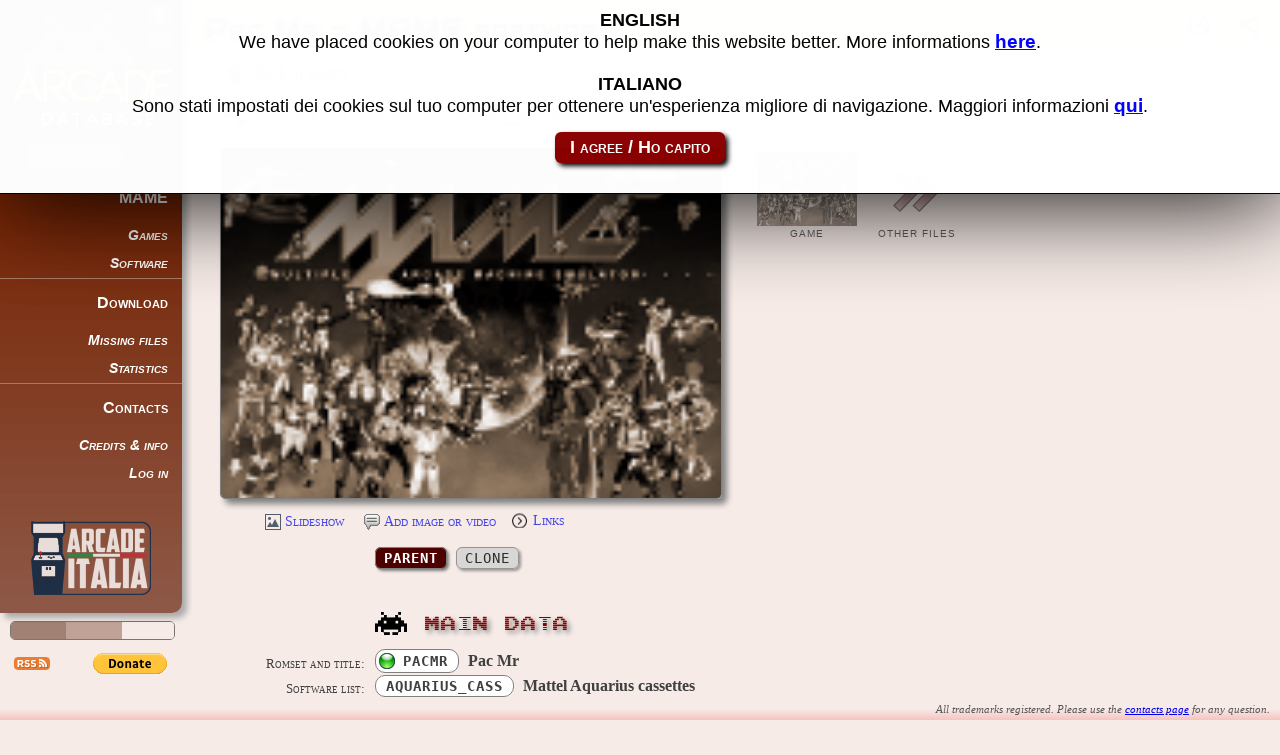

--- FILE ---
content_type: text/html; charset=UTF-8
request_url: http://adb.arcadeitalia.net/dettaglio_mess.php?software_name=pacmr&software_list=aquarius_cass&search_id=&lang=en
body_size: 12690
content:
<!DOCTYPE HTML><html xmlns='http://www.w3.org/1999/xhtml' xml:lang='it' lang='it' itemscope itemtype="http://schema.org/WebPage" ><head><title>Pac Mr - MAME software</title><meta http-equiv="Content-Type" content="text/html; charset=utf-8" ><meta name="description" content="Pac Mr MAME detail page - Software list aquarius_cass - ROM pacmr" ><meta name="author" content="Motoschifo" ><meta name="robots" content="index,follow" ><meta name="keywords" content="michele fochi, home page, pacmr, aquarius_cass, Pac Mr" ><meta http-equiv="X-UA-Compatible" content="IE=edge" /><link rel='shortcut icon' type='image/ico' href='http://adb.arcadeitalia.net/favicon.ico' ><link rel='apple-touch-icon' href='http://adb.arcadeitalia.net/apple-touch-icon.png'><link rel='apple-touch-icon-precomposed' href='http://adb.arcadeitalia.net/apple-touch-icon-precomposed.png'><link rel='icon' type='image/x-icon' href=''><link rel='shortcut icon' type='image/x-icon' href=''><meta name='format-detection' content='telephone=no'><meta name='apple-mobile-web-app-capable' content='yes'><meta name='apple-mobile-web-app-status-bar-style' content='black'><meta name='revisit-after' content='15 days'><meta name='googlebot' content='noodp'><meta name='msnbot' content='noodp'><meta name='slurp' content='noodp, noydir'><meta name='teoma' content='noodp'><link rel='stylesheet' href='//cdn.materialdesignicons.com/5.4.55/css/materialdesignicons.min.css'><link rel='stylesheet' type='text/css' href='http://adb.arcadeitalia.net/core/css/fonts.min.css?release=209'><link rel='stylesheet' type='text/css' href='http://adb.arcadeitalia.net/css/fonts.css?release=209'><link rel='stylesheet' type='text/css' href='http://adb.arcadeitalia.net/core/css/page.min.css?release=209'><link rel='stylesheet' type='text/css' href='http://adb.arcadeitalia.net/css/page.css?release=209'><link rel='stylesheet' type='text/css' href='http://adb.arcadeitalia.net/core/css/input.min.css?release=209'><link rel='stylesheet' type='text/css' href='http://adb.arcadeitalia.net/css/input.css?release=209'><link rel='stylesheet' type='text/css' href='http://adb.arcadeitalia.net/core/css/style.min.css?release=209'><link rel='stylesheet' type='text/css' href='http://adb.arcadeitalia.net/css/style.css?release=209'><script>var SITE_HOME="http://adb.arcadeitalia.net"; var HOME_URL="http://adb.arcadeitalia.net/"; var UPLOAD_URL="http://adb.arcadeitalia.net/upload/"; var _utente=""; var _userIsConnected=false; var _administratorIsLogged=false; var _stop_page_load=false; var _protocol='http://'; var _cookie_prefix="adb_"; var _current_page="dettaglio_mess"; var _language="en"; var _release="209"; var _timeoutServer="30"; av_toolbar_off=1;</script><script src='http://adb.arcadeitalia.net/core/include_3rd/jquery-1.8.3.min.js?release=209'></script><script src='http://adb.arcadeitalia.net/core/include_3rd/jquery.cookie.min.js?release=209'></script><script src='http://adb.arcadeitalia.net/core/include_3rd/jquery.cookiesdirective.min.js?release=209'></script><script src='http://adb.arcadeitalia.net/core/include_3rd/jquery.geturlparam.min.js?release=209'></script><script src='http://adb.arcadeitalia.net/core/include_3rd/jquery.animatedscroll.min.js?release=209'></script><script src='http://adb.arcadeitalia.net/core/include_3rd/tiny_mce/jquery.tinymce.min.js?release=209'></script><script src='http://adb.arcadeitalia.net/core/include_3rd/jquery.mousewheel.min.js?release=209'></script><link rel='stylesheet' type='text/css' href='http://adb.arcadeitalia.net/core/css_3rd/jquery-ui/smoothness/jquery-ui-1.9.0.custom.min.css?release=209'><script src='http://adb.arcadeitalia.net/core/include_3rd/jquery-ui-1.9.2.custom.min.js?release=209'></script><script src='http://adb.arcadeitalia.net/core/include_3rd/jquery.ui.autocomplete.html.min.js?release=209'></script><script src='http://adb.arcadeitalia.net/core/include_3rd/jquery.msgbox.min.js?release=209'></script><link rel='stylesheet' type='text/css' href='http://adb.arcadeitalia.net/core/css_3rd/jquery.msgbox.css?release=209'><script src='http://adb.arcadeitalia.net/core/include/common.min.js?release=209'></script><script src='http://adb.arcadeitalia.net/include/common.js?release=209'></script><script src='http://adb.arcadeitalia.net/core/include_3rd/json2.min.js?release=209'></script><script src='http://adb.arcadeitalia.net/core/include/translation.min.js?release=209'></script><script src='http://adb.arcadeitalia.net/core/include/xml.min.js?release=209'></script><script src='http://adb.arcadeitalia.net/core/include/utility.min.js?release=209'></script><script src='http://adb.arcadeitalia.net/core/include/utility.nomin.js?release=209'></script><script src='http://adb.arcadeitalia.net/core/include/format.min.js?release=209'></script><script src='http://adb.arcadeitalia.net/core/include/input.min.js?release=209'></script><script src='http://adb.arcadeitalia.net/core/include/page.min.js?release=209'></script><script src='http://adb.arcadeitalia.net/core/include/parameters.min.js?release=209'></script><script src='http://adb.arcadeitalia.net/include/utility.js?release=209'></script><script src='http://adb.arcadeitalia.net/dettaglio_mess.js?release=209'></script><link rel='stylesheet' type='text/css' href='http://adb.arcadeitalia.net/css/dettaglio_mess.css?release=209' ><meta name='viewport' content="width=device-width, initial-scale=1.0" ><meta name='twitter:title' content="Pac Mr - MAME software" ><meta name='twitter:description' content="Pac Mr MAME detail page - Software list aquarius_cass - ROM pacmr" ><meta name='twitter:card' content="summary" ><meta name='twitter:url' content="http://adb.arcadeitalia.net/?mess=pacmr&list=aquarius_cass" ><meta name='twitter:image' content="http://adb.arcadeitalia.net/?mess=pacmr&type=ingame&list=aquarius_cass" ><meta property='og:title' content="Pac Mr - MAME software" ><meta property='og:description' content="Pac Mr MAME detail page - Software list aquarius_cass - ROM pacmr" ><meta property='og:type' content="website" ><meta property='og:url' content="http://adb.arcadeitalia.net/?mess=pacmr&list=aquarius_cass" ><meta property='og:image' content="http://adb.arcadeitalia.net/?mess=pacmr&type=ingame&list=aquarius_cass" ><meta property='og:image:type' content="image/png" ><script src='http://adb.arcadeitalia.net/include/arcade.js?release=209'></script><script src='http://adb.arcadeitalia.net/common_arcade.js?release=209'></script><script src='http://adb.arcadeitalia.net/core/include_3rd/jquery.colorbox.min.js?release=209'></script><link rel='stylesheet' type='text/css' href='http://adb.arcadeitalia.net/css/common_arcade.css?release=209' ><link rel='stylesheet' type='text/css' href='http://adb.arcadeitalia.net/core/css_3rd/jquery.colorbox.css?release=209' ><link rel="search" type="application/opensearchdescription+xml" href="http://adb.arcadeitalia.net/opensearch_mame_machine.xml" title="ADB MAME machines" /><link rel="search" type="application/opensearchdescription+xml" href="http://adb.arcadeitalia.net/opensearch_mame_software.xml" title="ADB MAME software" /></head><body id='dettaglio_mess' data-session_id='0' ><noscript><script></script><div id='noscript'><span class='grassetto rosso warning'>ATTENZIONE!</span>&nbsp;<span>JavaScript non è abilitato, il sito potrebbe non funzionare correttamente.</span></div></noscript><div id='header'></div><div id='toolbar'><a href='/dettaglio_mess.php?software_name=pacmr&amp;software_list=aquarius_cass&amp;search_id=&amp;lang=it' tabindex='-1' class='site_language_it' title="Scegli la lingua italiana"></a><a href='/dettaglio_mess.php?software_name=pacmr&amp;software_list=aquarius_cass&amp;search_id=&amp;lang=en' tabindex='-1' class='site_language_en' title="Choose english language"></a><ul class='toolbar'><li class='toolbar no_selection' title='Go to home page'><a class='arcade_database_logo' tabindex='-1' href='default.php'></a></li><li class='fast_search'><form><span class='fast_search'></span><div class='fast_search_extra nascosto'><div id='fast_search_type' class='input_generic input_radio' data-custom_type='9' data-form='fast_search' data-post='1' data-default_value="mame" ><input type='radio' id="fast_search_type_mame" name='fast_search_type' class='input_radio input_detail input_rounded fast_search_type_mame fast_search_options' value="mame" checked='checked'  onclick="javascript:return input('fast_search_type@fast_search').onclick();" ><label for="fast_search_type_mame" class='input_detail input_rounded fast_search_type_mame fast_search_options'><span>Games</span></label><input type='radio' id="fast_search_type_mess" name='fast_search_type' class='input_radio input_detail input_rounded fast_search_type_mess fast_search_options' value="mess"  onclick="javascript:return input('fast_search_type@fast_search').onclick();" ><label for="fast_search_type_mess" class='input_detail input_rounded fast_search_type_mess fast_search_options'><span>Lists</span></label></div></div><div class='fast_search_extra nascosto'><div id='fast_search_mamecab' class='input_generic' data-custom_type='8' data-form='fast_search' data-post='1' data-default_value='0' ><input type='checkbox' id='fast_search_mamecab_input' name='fast_search_mamecab' class='input_check fast_search_options' value="1" onclick="javascript:input('fast_search_mamecab@fast_search').onclick();" ><label for='fast_search_mamecab_input' class='fast_search_options' >MameCab only</label>&nbsp;</div><div id='fast_search_game_type_A' class='input_generic' data-custom_type='9' data-form='fast_search' data-default_value="A" data-post='1' ><input type='radio' id='fast_search_game_type_A_input' class='input_radio fast_search_options' checked='checked' name='fast_search_game_type' value="A" onclick="javascript:return input('fast_search_game_type_A@fast_search').onclick();" ><label for='fast_search_game_type_A_input' class='input_radio_label fast_search_options' ><span>Parents and clones</span></label>&nbsp;</div><div id='fast_search_game_type_P' class='input_generic' data-custom_type='9' data-form='fast_search' data-default_value="P" data-post='1' ><input type='radio' id='fast_search_game_type_P_input' class='input_radio fast_search_options' name='fast_search_game_type' value="P" onclick="javascript:return input('fast_search_game_type_P@fast_search').onclick();" ><label for='fast_search_game_type_P_input' class='input_radio_label fast_search_options' ><span>Parents only</span></label>&nbsp;</div><div id='fast_search_game_type_C' class='input_generic' data-custom_type='9' data-form='fast_search' data-default_value="C" data-post='1' ><input type='radio' id='fast_search_game_type_C_input' class='input_radio fast_search_options' name='fast_search_game_type' value="C" onclick="javascript:return input('fast_search_game_type_C@fast_search').onclick();" ><label for='fast_search_game_type_C_input' class='input_radio_label fast_search_options' ><span>Clones only</span></label>&nbsp;</div><div class='fast_search_close' title='Close this panel' onclick="javascript:chiudi_fast_search()">Close</div></div><div id='ricerca_mame_text' class='input_generic' data-custom_type='2' data-form='fast_search' data-post='1' data-max_size='50' ><input type='text' id='ricerca_mame_text_input' name='ricerca_mame_text' class='input_text input_value text_fast_search' title="Enter a romset name of MAME" size='8' maxlength='50' placeholder="Search..." data-autocomplete='1' tabindex='-1' ></div><div id='ricerca_mame2_text' class='input_generic' data-custom_type='2' data-form='fast_search2' data-post='1' data-max_size='50' ><input type='text' id='ricerca_mame2_text_input' name='ricerca_mame2_text' class='input_text input_value text_fast_search2' title="Enter a game name" size='8' maxlength='50' placeholder="Search..." data-autocomplete='1' tabindex='-1' ></div><div id='ricerca_mame_button' class='input_generic' data-custom_type='1' data-form='fast_search' data-post='1' ><input type='button' id='ricerca_mame_button_input' name='ricerca_mame_button' class='input_button  button_fast_search' value=" " title="Display the romset detail page" tabindex='-1' ></div></form></li><li class='toolbar enabled toolbar_mame' > <a href="http://adb.arcadeitalia.net/mame.php" tabindex='-1' title="All about Mame" >MAME</a></li><li class='toolbar sub1 enabled toolbar_lista_mame' > <a href="http://adb.arcadeitalia.net/lista_mame.php" tabindex='-1' title="List of Mame machines and software" >Games</a></li><li class='toolbar sub1 enabled toolbar_lista_mess' > <a href="http://adb.arcadeitalia.net/lista_mess.php" tabindex='-1' title="Games list from Mame software lists" >Software</a></li><li class='toolbar enabled toolbar_download' > <a href="http://adb.arcadeitalia.net/download.php" tabindex='-1' title="File available to download" >Download</a></li><li class='toolbar sub1 enabled toolbar_cosa_manca' > <a href="http://adb.arcadeitalia.net/cosa_manca.php" tabindex='-1' title="Show files missing from all games" >Missing files</a></li><li class='toolbar sub1 enabled toolbar_statistiche' > <a href="http://adb.arcadeitalia.net/statistiche.php" tabindex='-1' title="Show numbers & statistics for the size" >Statistics</a></li><li class='toolbar enabled toolbar_contatti' > <a href="http://adb.arcadeitalia.net/contatti.php" tabindex='-1' title="Contact the author" >Contacts</a></li><li class='toolbar sub1 enabled toolbar_ringraziamenti' > <a href="http://adb.arcadeitalia.net/ringraziamenti.php" tabindex='-1' title="Credits and references" >Credits & info</a></li><li class='toolbar sub1 enabled toolbar_default' > <a href="http://adb.arcadeitalia.net/default.php?step=login" tabindex='-1' title="Access to the reserved area" >Log in</a></li><li class='toolbar no_selection'><a class='arcade_italia_logo' href='http://www.arcadeitalia.net' target='_blank' tabindex='-1' title='Go to Arcade Italian home page'></a></li></ul><a href='stile.php' class='theme_selector' title="Change website theme" tabindex='-1'><div></div><div></div><div></div></a><a href='rssfeed.php?lang=en' class='feed_rss2' title="Stay tuned with RSS feeds" target='_blank' tabindex='-1'></a><div class='paypal_donation_button'><form action="https://www.paypal.com/cgi-bin/webscr" method="post" target="_blank">
<input type="hidden" name="cmd" value="_donations">
<input type="hidden" name="business" value="michele.fochi@gmail.com">
<input type="hidden" name="lc" value="US">
<input type="hidden" name="item_name" value="Arcade Database">
<input type="hidden" name="item_number" value="Sito web">
<input type="hidden" name="no_note" value="0">
<input type="hidden" name="currency_code" value="EUR">
<input type="hidden" name="bn" value="PP-DonationsBF:btn_donate_SM.gif:NonHostedGuest">
<input type="image" src="https://www.paypalobjects.com/en_US/i/btn/btn_donate_SM.gif" name="submit" alt="PayPal - The safer, easier way to pay online!">
<img alt="" src="https://www.paypalobjects.com/it_IT/i/scr/pixel.gif" width="1" height="1">
</form></div></div><div id='toolbar_button' onclick="javascript:toggle_toolbar(this);" title="Open the toolbar" ></div><div class='accesso_rapido'><div class='accesso_rapido_button' onclick="javascript:toggle_accesso_rapido(this);" ></div><div class='cronologia'><div class='cronologia_titolo' onclick="javascript:toggle_pannello('cronologia'); preventDefault(event); return false;"><span>HISTORY</span></div><ul class='cronologia'><li class='cronologia_mess'><div id='inputid93' class='input_generic' data-custom_type='14' data-form='form1' data-post='1' data-url="http%3A%2F%2Fadb.arcadeitalia.net%2F%3Fmess%3Dpacmr%26amp%3Blist%3Daquarius_cass" ><a id='inputid93_a' href="http://adb.arcadeitalia.net/?mess=pacmr&list=aquarius_cass" class='input_link  ' title="Go to game detail page Mess" >Pac Mr</a></div></li></ul></div><div id='condividi_pagina_placeholder'></div></div><div class='fast_search3'><div class='fast_search3_titolo'><span>Fast search</span></div><div class='fast_search3_riga'>Tipo:</div><div class='fast_search3_riga'><div id='fast_search3_type' class='input_generic input_radio' data-custom_type='9' data-form='fast_search' data-post='1' data-default_value="mame" ><input type='radio' id="fast_search3_type_mame" name='fast_search3_type' class='input_radio input_detail input_rounded fast_search3_type_mame fast_search_options' value="mame" checked='checked'  onclick="javascript:return input('fast_search3_type@fast_search').onclick();" ><label for="fast_search3_type_mame" class='input_detail input_rounded fast_search3_type_mame fast_search_options'><span>Games</span></label><input type='radio' id="fast_search3_type_mess" name='fast_search3_type' class='input_radio input_detail input_rounded fast_search3_type_mess fast_search_options' value="mess"  onclick="javascript:return input('fast_search3_type@fast_search').onclick();" ><label for="fast_search3_type_mess" class='input_detail input_rounded fast_search3_type_mess fast_search_options'><span>Lists</span></label></div></div><div class='fast_search3_riga'><div id='fast_search3_mamecab' class='input_generic' data-custom_type='8' data-form='fast_search' data-post='1' data-default_value='0' ><input type='checkbox' id='fast_search3_mamecab_input' name='fast_search3_mamecab' class='input_check fast_search_options' value="1" onclick="javascript:input('fast_search3_mamecab@fast_search').onclick();" ><label for='fast_search3_mamecab_input' class='fast_search_options' >MameCab only</label>&nbsp;</div></div><div class='fast_search3_riga'></div><div class='fast_search3_riga'><div id='fast_search3_game_type' class='input_generic input_radio' data-custom_type='9' data-form='fast_search' data-post='1' data-default_value="A" ><input type='radio' id="fast_search3_game_type_A" name='fast_search3_game_type' class='input_radio input_detail input_rounded fast_search3_game_type_A fast_search_options' value="A" checked='checked'  onclick="javascript:return input('fast_search3_game_type@fast_search').onclick();" ><label for="fast_search3_game_type_A" class='input_detail input_rounded fast_search3_game_type_A fast_search_options'><span>Parents and clones</span></label><input type='radio' id="fast_search3_game_type_P" name='fast_search3_game_type' class='input_radio input_detail input_rounded fast_search3_game_type_P fast_search_options' value="P"  onclick="javascript:return input('fast_search3_game_type@fast_search').onclick();" ><label for="fast_search3_game_type_P" class='input_detail input_rounded fast_search3_game_type_P fast_search_options'><span>Parent</span></label><input type='radio' id="fast_search3_game_type_C" name='fast_search3_game_type' class='input_radio input_detail input_rounded fast_search3_game_type_C fast_search_options' value="C"  onclick="javascript:return input('fast_search3_game_type@fast_search').onclick();" ><label for="fast_search3_game_type_C" class='input_detail input_rounded fast_search3_game_type_C fast_search_options'><span>Clones</span></label></div></div><div class='fast_search3_riga'>Romset:</div><div class='fast_search3_riga'><div id='ricerca_mame3_text' class='input_generic' data-custom_type='2' data-form='form1' data-post='1' data-max_size='200' ><input type='text' id='ricerca_mame3_text_input' name='ricerca_mame3_text' class='input_text input_value text_fast_search' title="Enter a romset name of MAME" size='20' maxlength='200' placeholder="Cerca..." tabindex='-1' ></div><div id='ricerca_mame3_button' class='input_generic' data-custom_type='1' data-form='form1' data-post='1' ><input type='button' id='ricerca_mame3_button_input' name='ricerca_mame3_button' class='input_button  button_fast_search' value=" " title="Go to this game&#039;s page" tabindex='-1' ></div></div><div class='fast_search3_riga'><ul id='fast_search3_list' class='fast_search3_list'></ul></div></div><script type="application/ld+json">{
	"@context": "http://schema.org",
	"@type": "Organization",	/* "Person" */
	"name": "Arcade Database",
	"url": "http://adb.arcadeitalia.net",
	"logo":		"http://adb.arcadeitalia.net/css/images/arcade_database_banner2.png",
	"sameAs": [
		"http://www.youtube.com/c/ArcadeDatabase",
		"http://plus.google.com/u/0/+ArcadeDatabase",
		"http://adb.arcadeitalia.org"
	]
}</script><div id='please_wait' class='please_wait invisibile'><div id='please_wait_msg'></div></div><div class='form_content'><div class='form_header'><h1 id='page_title'>Pac Mr - MAME software</h1></div><div id='content2' class='form_detail'><div id='pageid17' class='page_generic page_form' data-custom_type='2'  ><div id='page' class='page_generic page_body' data-custom_type='1'  > 	  	<div id="wallpaper" class="wallpaper"></div> 	 	<div id="software_id" class="invisibile">150076</div> 	<div id="software_name" class="invisibile">pacmr</div> 	<div id="software_list" class="invisibile">aquarius_cass</div> 	<div id="back_software" class="invisibile"></div> 	<div id="back_software_name" class="invisibile"></div> 	<div id="back_software_description" class="invisibile"></div> 	<div id="search_id" class="invisibile"></div> 	<div id="slideshow" class="invisibile"></div> 	<div id="media_exists" class="invisibile">0</div> 	<div id="media_title" class="invisibile">Game</div> 	<div id="media_type" class="invisibile">current</div> 	<div id="media_folder" class="invisibile">11</div> 	<div id="media_number" class="invisibile">0</div>  	<div id='id_emulatore' class='input_generic hidden' data-custom_type='11' data-form='pageid17' data-post='1' data-default_value="1025" ><input type='hidden' id='id_emulatore_input' name='id_emulatore' class='input_hidden hidden' value="1025" ></div> 	<div id='admin_software_id' class='input_generic hidden' data-custom_type='11' data-form='admin' data-post='1' data-default_value="150076" ><input type='hidden' id='admin_software_id_input' name='admin_software_id' class='input_hidden hidden' value="150076" ></div> 	 	<div class="rientro_da_ricerca" onclick="javascript:goback_search();"  		title="Go back to the search page" > 		&nbsp;&nbsp;Back to search 	</div> 	 	  	<div class="condividi_pagina"  		title="Share this page using the link or click on the top right button of the page for more options" > 		&nbsp;&nbsp;Share this page using this link:  		<div id='inputid31' class='input_generic' data-custom_type='14' data-form='pageid17' data-post='1' data-url="http%3A%2F%2Fadb.arcadeitalia.net%2F%3Fmess%3Dpacmr%26amp%3Bamp%3Blist%3Daquarius_cass" ><a id='inputid31_a' href="http://adb.arcadeitalia.net/?mess=pacmr&amp;list=aquarius_cass" class='input_link external' title="Use right click and select copy link option" target='_blank' >aquarius_cass-pacmr</a></div> 	</div>  	<div class="condivisione"> 		<div class="condivisione_titolo" onclick="javascript: 			toggle_pannello('condivisione'); 			/*$('div.condivisione').toggleClass('opened');*/ 			preventDefault(e); 			return false;"><span>SHARE THIS PAGE</span></div> 		<ul class="condivisione"> 			<li> 				<div id='link_pagina' class='input_generic' data-custom_type='14' data-form='pageid17' data-post='1' data-url="http%3A%2F%2Fadb.arcadeitalia.net%2F%3Fmess%3Dpacmr%26amp%3Bamp%3Blist%3Daquarius_cass" ><a id='link_pagina_a' href="http://adb.arcadeitalia.net/?mess=pacmr&amp;list=aquarius_cass" class='input_link external' title="Use right click and select copy link option" target='_blank' >Link to this page</a></div> 				<div id="link_pagina_detail" class="condivisione_detail"> 					<div class="condivisione_note">Use right click and select <b>Copy link</b> option</div> 				</div> 			</li> 			 			<li> 				<div id='link_bbcode' class='input_generic' data-custom_type='14' data-form='pageid17' data-post='1' ><a id='link_bbcode_a' href="javascript:input('link_bbcode@pageid17').onclick();" class='input_link' title="Click here to show the text" >BBCode text for forum</a></div> 				<div id="link_bbcode_detail" class="condivisione_detail nascosto" 					onclick="javascript:select_element('link_bbcode_text');"> 					<div id="link_bbcode_text" class="condivisione_html"> 						[url=http://adb.arcadeitalia.net/?mess=pacmr&amp;list=aquarius_cass]Pac Mr (romset pacmr) on Arcade Database[/url] 					</div> 					<div class="condivisione_note">Press <b>CTRL+C</b> to copy text on clipboard</div> 				</div> 			</li> 			<li> 				<div id='link_bbcode_image' class='input_generic' data-custom_type='14' data-form='pageid17' data-post='1' ><a id='link_bbcode_image_a' href="javascript:input('link_bbcode_image@pageid17').onclick();" class='input_link' title="Click here to show the text" >BBCode text for forum, with image</a></div> 				<div id="link_bbcode_image_detail" class="condivisione_detail nascosto" 					onclick="javascript:select_element('link_bbcode_image_text');"> 					<div id="link_bbcode_image_text" class="condivisione_html"> 						[img]http://adb.arcadeitalia.net/?mess=pacmr&amp;type=ingame&amp;list=aquarius_cass[/img] 						<br/> 						[url=http://adb.arcadeitalia.net/?mess=pacmr&amp;list=aquarius_cass]Pac Mr (romset pacmr) on Arcade Database[/url] 					</div> 					<div class="condivisione_note">Press <b>CTRL+C</b> to copy text on clipboard</div> 				</div> 			</li> 			<!--<li> 				<input:link url="javascript:page('invio_segnalazione').show();" caption="Send an e-mail message to a friend"  					tooltip="Send a message with link to this page to a friend" /> 			</li>--> 			<li> 				<div id='link_html' class='input_generic' data-custom_type='14' data-form='pageid17' data-post='1' ><a id='link_html_a' href="javascript:input('link_html@pageid17').onclick();" class='input_link' title="Click here to show the text" >Codice HTML per siti web</a></div> 				<div id="link_html_detail" class="condivisione_detail nascosto" 					onclick="javascript:select_element('link_html_text');"> 					<div id="link_html_text" class="condivisione_html">&lt;a href=&#039;http://adb.arcadeitalia.net/?mess=pacmr&amp;list=aquarius_cass&#039;&gt;Pac Mr (romset pacmr) on Arcade Database&lt;/a&gt;</div> 					<div class="condivisione_note">Press <b>CTRL+C</b> to copy text on clipboard</div> 				</div> 			</li> 			<li> 				<div id='link_html_image' class='input_generic' data-custom_type='14' data-form='pageid17' data-post='1' ><a id='link_html_image_a' href="javascript:input('link_html_image@pageid17').onclick();" class='input_link' title="Click here to show the text" >Codice HTML per siti web, con immagine</a></div> 				<div id="link_html_image_detail" class="condivisione_detail nascosto" 					onclick="javascript:select_element('link_html_image_text');"> 					<div id="link_html_image_text" class="condivisione_html">&lt;a href=&#039;http://adb.arcadeitalia.net/?mess=pacmr&amp;list=aquarius_cass&#039;&gt;&lt;img alt=&#039;&#039; src=&#039;http://adb.arcadeitalia.net/?mess=pacmr&amp;type=ingame&amp;list=aquarius_cass&#039;&gt;&lt;br/&gt;Pac Mr (romset pacmr) on Arcade Database&lt;/a&gt;</div> 					<div class="condivisione_note">Press <b>CTRL+C</b> to copy text on clipboard</div> 				</div> 			</li> 		</ul> 	</div>  	 		 	  	<div class="quadri"> 		<div class="quadro_immagine"> 			<div class="image_operations"> 				<div class="image_large_open" onclick="javascript:image_large_open();" title="Open che page in another window"></div> 				<div class="image_large_remove" onclick="javascript:image_large_remove();" title="Ask to remove this image"></div> 			</div>			 			<img alt="" id="image_large" src="http://adb.arcadeitalia.net/css/images/nothing_ingame.png?release=209" class="loading_image" onclick="javascript:image_large_zoom();"> 		</div> 		 		<div class="elenco_anteprime"> 			<ul id="elenco_anteprime" class="elenco_immagini"> 				<li class='cursor_access_denied'><div><img alt='' src='http://adb.arcadeitalia.net/css/images/nothing_title.png?release=209'></div><span>Game</span></li> 				<li class="mostra_archivio cursor_pointer" 					title="Show all images, videos and documents archived for this game" > 					<a href="javascript:void mostra_media_archivio();" > 						<span>Other files</span> 					</a> 				</li> 			</ul> 		</div> 		<div class="link_media"> 			<div id='inputid37' class='input_generic' data-custom_type='14' data-form='pageid17' data-post='1' data-url="javascript%3Aimage_slideshow%28%29%3B" ><a id='inputid37_a' href="javascript:image_slideshow();" class='input_link  slideshow font_95' title="Show all images in sequence" >Slideshow</a></div> 			<div id='inputid38' class='input_generic' data-custom_type='14' data-form='pageid17' data-post='1' data-url="javascript%3Ainput%28%26%23039%3Bproposta_media_tipo%26%23039%3B%29.value%28%26%23039%3Blink%26%23039%3B%29%3B%20page%28%26%23039%3Bproponi_media%26%23039%3B%29.show%28%29%3B" ><a id='inputid38_a' href="javascript:input('proposta_media_tipo').value('link'); page('proponi_media').show();" class='input_link  suggerimento font_95' title="Send me additional images, videos, documents or links" >Add image or video</a></div> 			<div id='inputid77' class='input_generic input_expander font_95' data-custom_type='26' data-form='pageid17' data-post='1' data-caption_closed="Links" data-caption_opened="Hide links"  data-autoclose='1' ><a class='input_expander input_expander_closed' title="Show/hide useful links" >Links</a><div class='input_expander_float_buttons' onclick="javascript:input('inputid77@pageid17').close();"></div><div id='inputid77_detail' class='input_expander_detail  nascosto input_expander_float font_95' > 				<div id='tab_link_utili' class='page_generic page_tab' data-custom_type='5'  data-index='1' ><ul class='page_tab'><li class='selected' title="" onclick="javascript:page('tab_link_utili').index(1);" >Sites</li><li class='' title="" onclick="javascript:page('tab_link_utili').index(2);" >Game</li><li class='' title="" onclick="javascript:page('tab_link_utili').index(3);" >Searches</li><li class='' title="" onclick="javascript:page('tab_link_utili').index(4);" >Videos</li></ul><ul class='page_tab_panel'><li id='pageid9' class='selected'> 						<ul class="link_utili"> 							<li> 								<div id='inputid39' class='input_generic' data-custom_type='14' data-form='pageid17' data-post='1' data-url="http%3A%2F%2Fmamedev.org" ><a id='inputid39_a' href="http://mamedev.org" class='input_link external sito_mame' title="Mame" target='_blank' >Mame</a></div> 							</li> 							<li> 								<div id='inputid40' class='input_generic' data-custom_type='14' data-form='pageid17' data-post='1' data-url="http%3A%2F%2Fwww.progettoemma.net" ><a id='inputid40_a' href="http://www.progettoemma.net" class='input_link external sito_progettoemma' title="Progetto Emma" target='_blank' >Progetto Emma</a></div> 							</li> 							<li> 								<div id='inputid41' class='input_generic' data-custom_type='14' data-form='pageid17' data-post='1' data-url="http%3A%2F%2Fwww.citylan.it" ><a id='inputid41_a' href="http://www.citylan.it" class='input_link external sito_citylan' title="EMMA Italian Dumping team" target='_blank' >EMMA Italian Dumping team</a></div> 							</li> 							<li> 								<div id='inputid42' class='input_generic' data-custom_type='14' data-form='pageid17' data-post='1' data-url="http%3A%2F%2Fgamesdbase.com" ><a id='inputid42_a' href="http://gamesdbase.com" class='input_link external sito_gamesdatabase' title="Games Database" target='_blank' >Games Database</a></div> 							</li> 							<li> 								<div id='inputid43' class='input_generic' data-custom_type='14' data-form='pageid17' data-post='1' data-url="https%3A%2F%2Farchive.org%2Fdetails%2Finternetarcade" ><a id='inputid43_a' href="https://archive.org/details/internetarcade" class='input_link external sito_archive' title="Internet Arcade" target='_blank' >Internet Arcade</a></div> 							</li> 							<li> 								<div id='inputid44' class='input_generic' data-custom_type='14' data-form='pageid17' data-post='1' data-url="http%3A%2F%2Fwww.mamedb.com" ><a id='inputid44_a' href="http://www.mamedb.com" class='input_link external sito_mamedb' title="MAME Database" target='_blank' >MAME Database</a></div> 							</li> 							<li> 								<div id='inputid45' class='input_generic' data-custom_type='14' data-form='pageid17' data-post='1' data-url="http%3A%2F%2Fwww.arcade-museum.com" ><a id='inputid45_a' href="http://www.arcade-museum.com" class='input_link external sito_arcademuseum' title="Arcade museum" target='_blank' >Arcade museum</a></div> 							</li> 							<li> 								<div id='inputid46' class='input_generic' data-custom_type='14' data-form='pageid17' data-post='1' data-url="http%3A%2F%2Fspritedatabase.net" ><a id='inputid46_a' href="http://spritedatabase.net" class='input_link external sito_spritedatabase' title="Sprite database" target='_blank' >Sprite database</a></div> 							</li> 						</ul> 					</li><li id='pageid10' class=''> 						<ul class="link_utili"> 							<li> 								<div id='inputid47' class='input_generic' data-custom_type='14' data-form='pageid17' data-post='1' data-url="http%3A%2F%2Fwww.progettoemma.net%2Findex.php" data-parameters="%3Fgioco%3Dpacmr" ><a id='inputid47_a' href="http://www.progettoemma.net/index.php?gioco=pacmr" class='input_link external sito_progettoemma' title="Progetto Emma" target='_blank' >Progetto Emma</a></div> 							</li> 							<li> 								<div id='inputid48' class='input_generic' data-custom_type='14' data-form='pageid17' data-post='1' data-url="http%3A%2F%2Fwww.mamedb.com%2Fgame%2Fpacmr" ><a id='inputid48_a' href="http://www.mamedb.com/game/pacmr" class='input_link external sito_mamedb' title="MAME Database" target='_blank' >MAME Database</a></div> 							</li> 						</ul> 					</li><li id='pageid11' class=''> 						<ul class="link_utili"> 							<li> 								<div id='inputid49' class='input_generic' data-custom_type='14' data-form='pageid17' data-post='1' data-url="http%3A%2F%2Fen.wikipedia.org%2Fw%2Findex.php" data-parameters="%3Fsearch%3Darcade%2BPac%2BMr%26amp%3Bfulltext%3DSearch" ><a id='inputid49_a' href="http://en.wikipedia.org/w/index.php?search=arcade+Pac+Mr&fulltext=Search" class='input_link external sito_wikipedia' title="Wikipedia" target='_blank' >Wikipedia</a></div> 								in english 							</li> 							<li> 								<div id='inputid50' class='input_generic' data-custom_type='14' data-form='pageid17' data-post='1' data-url="http%3A%2F%2Fit.wikipedia.org%2Fw%2Findex.php" data-parameters="%3Fsearch%3Darcade%2BPac%2BMr%26amp%3Bfulltext%3DSearch" ><a id='inputid50_a' href="http://it.wikipedia.org/w/index.php?search=arcade+Pac+Mr&fulltext=Search" class='input_link external sito_wikipedia' title="Wikipedia" target='_blank' >Wikipedia</a></div> 								in italian 							</li> 							<li> 								<div id='inputid51' class='input_generic' data-custom_type='14' data-form='pageid17' data-post='1' data-url="http%3A%2F%2Fwww.citylan.it%2Fwiki%2Findex.php" data-parameters="%3Fgo%3DSearch%26amp%3Bsearch%3DPac%2BMr" ><a id='inputid51_a' href="http://www.citylan.it/wiki/index.php?go=Search&search=Pac+Mr" class='input_link external sito_citylan' title="EMMA Italian Dumping team" target='_blank' >EMMA Italian Dumping team</a></div> 							</li> 							<li> 								<div id='inputid52' class='input_generic' data-custom_type='14' data-form='pageid17' data-post='1' data-url="http%3A%2F%2Fgamesdbase.com%2Flist.aspx" data-parameters="%3FDM%3D0%26amp%3Bsearchtype%3D1%26amp%3Bsystem%3Darcade%26amp%3Bsort%3DGame%26amp%3Bsearchtext%3DPac%2BMr%26amp%3Bfulltext%3DSearch" ><a id='inputid52_a' href="http://gamesdbase.com/list.aspx?DM=0&searchtype=1&system=arcade&sort=Game&searchtext=Pac+Mr&fulltext=Search" class='input_link external sito_gamesdatabase' title="Games Database" target='_blank' >Games Database</a></div> 							</li> 							<li> 								<div id='inputid53' class='input_generic' data-custom_type='14' data-form='pageid17' data-post='1' data-url="https%3A%2F%2Fwww.google.it%2Fsearch" data-parameters="%3Fq%3DPac%2BMr" ><a id='inputid53_a' href="https://www.google.it/search?q=Pac+Mr" class='input_link external sito_google' title="Google" target='_blank' >Google</a></div> 							</li> 							<li> 								<div id='inputid54' class='input_generic' data-custom_type='14' data-form='pageid17' data-post='1' data-url="https%3A%2F%2Fduckduckgo.com" data-parameters="%3Fq%3DPac%2BMr" ><a id='inputid54_a' href="https://duckduckgo.com?q=Pac+Mr" class='input_link external sito_duckduckgo' title="DuckDuckGo" target='_blank' >DuckDuckGo</a></div> 							</li> 							<li> 								<div id='inputid55' class='input_generic' data-custom_type='14' data-form='pageid17' data-post='1' data-url="https%3A%2F%2Fwww.google.it%2Fsearch" data-parameters="%3Fq%3DPac%2BMr%26amp%3Btbm%3Disch" ><a id='inputid55_a' href="https://www.google.it/search?q=Pac+Mr&tbm=isch" class='input_link external sito_google' title="Google Images" target='_blank' >Google Images</a></div> 							</li> 							<li> 								<div id='inputid56' class='input_generic' data-custom_type='14' data-form='pageid17' data-post='1' data-url="https%3A%2F%2Farchive.org%2Fdetails%2Finternetarcade" data-parameters="%3Fand%255B%255D%3DPac%2BMr" ><a id='inputid56_a' href="https://archive.org/details/internetarcade?and%5B%5D=Pac+Mr" class='input_link external sito_archive' title="Internet Arcade" target='_blank' >Internet Arcade</a></div> 							</li> 						</ul> 					</li><li id='pageid12' class=''> 						<ul class="link_utili"> 							<li> 								<div id='inputid57' class='input_generic' data-custom_type='14' data-form='pageid17' data-post='1' data-url="https%3A%2F%2Fwww.youtube.com%2Fresults" data-parameters="%3Fsearch_query%3DPac%2BMr" ><a id='inputid57_a' href="https://www.youtube.com/results?search_query=Pac+Mr" class='input_link external sito_youtube' title="YouTube" target='_blank' >YouTube</a></div> 							</li> 							<li> 								<div id='inputid58' class='input_generic' data-custom_type='14' data-form='pageid17' data-post='1' data-url="http%3A%2F%2Flongplays.org%2Fdownloads.php%3Fcat_id%3D1" ><a id='inputid58_a' href="http://longplays.org/downloads.php?cat_id=1" class='input_link external' title="World of Longplays" target='_blank' >World of Longplays</a></div> 							</li> 							<li> 								<div id='inputid59' class='input_generic' data-custom_type='14' data-form='pageid17' data-post='1' data-url="https%3A%2F%2Fwww.google.it%2Fsearch" data-parameters="%3Fq%3DPac%2BMr%26amp%3Btbm%3Dvid" ><a id='inputid59_a' href="https://www.google.it/search?q=Pac+Mr&tbm=vid" class='input_link external sito_google' title="Google" target='_blank' >Google</a></div> 							</li> 						</ul> 					</li></ul> 					 					 					 					 				</div> 			</div></div> 			 		</div> 	</div> 	 	<div class="page dettaglio_gioco"> 		<div class="table"> 			<div class="table_row new_row"> 				<div class="table_caption"> </div> 				<div class="table_value"> 					 						<span class="dettaglio tipo_rom" title="This is a parent romset">PARENT</span> 					 					 	 					 					 						<span class="dettaglio tipo_rom disabled" title="This is not a clone romset">CLONE</span> 					 				</div> 			</div> 	 			  			 		</div> 		  		<div class="due_colonne"> 			<div class="colonna_sinistra"> 				<div class="table"> 					<div class="table_row new_row"> 						<div class="table_caption"></div> 						<div class="table_value"> 							<div class="titolo_sezione sezione_generale">Main data</div> 						</div> 					</div>  					<div class="table_row new_row"> 						<div class="table_caption">Romset and title: </div> 						<div class="table_value"> 							<span class="dettaglio"> 								<span class="romset_name mess_supported_1">pacmr</span> 								<span>Pac Mr</span> 							</span> 						</div> 					</div> 					 					 			 					<div class="table_row new_row"> 						<div class="table_caption">Software list: </div> 						<div class="table_value"> 							<span class="dettaglio"> 								<span class="romset_name">aquarius_cass</span> 								<span>Mattel Aquarius cassettes</span> 							</span> 							 							<!-- 							<input:hidden id="storico_id_emulatore" form="storico" value="909" /> 							<input:expander id="mostra_liste" caption="Mostra in altre software list"  								linkto="dettaglio_liste" form="liste" /> 							--> 						</div> 					</div> 						 					<div class="table_row new_row"> 						<div class="table_caption">Publisher: </div> 						<div class="table_value"> 							<span class="dettaglio">Add-On Electronics</span> 						</div> 					</div> 					 					<div class="table_row new_row"> 						<div class="table_caption">Year: </div> 						<div class="table_value"><span class="dettaglio">1983</span></div> 					</div> 					 	<div class="table_row new_row"> 		<div class="table_caption">Author: </div> 		<div class="table_value"> 			<span class="dettaglio">Kevin Baker</span> 		</div> 	</div>  	<div class="table_row new_row"> 		<div class="table_caption">Serial: </div> 		<div class="table_value"> 			<span class="dettaglio">KEB006</span> 		</div> 	</div>  				</div> 			</div> 			 			<div class="colonna_destra"> 				<div class="table"> 					<div class="table_row new_row"> 						<div class="table_caption"></div> 						<div class="table_value"> 							<div class="titolo_sezione sezione_classifiche">Rankings</div> 						</div> 					</div> 				 					<div class="table_row new_row"> 						<div class="table_caption">Average user rating: </div> 						<div class="table_value"> 							<div id='voto_medio' class='input_generic input_rate' data-custom_type='18' data-form='pageid17' data-post='1' data-default_value="0" data-readonly='1' data-value="0"  ><div class='input_rate_star input_rate_star_empty' data-value="10" ></div><div class='input_rate_star input_rate_star_empty' data-value="20" ></div><div class='input_rate_star input_rate_star_empty' data-value="30" ></div><div class='input_rate_star input_rate_star_empty' data-value="40" ></div><div class='input_rate_star input_rate_star_empty' data-value="50" ></div><div class='input_rate_star input_rate_star_empty' data-value="60" ></div><div class='input_rate_star input_rate_star_empty' data-value="70" ></div><div class='input_rate_star input_rate_star_empty' data-value="80" ></div><div class='input_rate_star input_rate_star_empty' data-value="90" ></div><div class='input_rate_star input_rate_star_empty' data-value="100" ></div></div> 							 						</div> 					</div> 					 					 				</div> 			</div> 		</div>  		<div class="due_colonne"> 			<div class="colonna_sinistra"> 				<div class="table"> 					<div class="table_row new_row"> 						<div class="table_caption"></div> 						<div class="table_value"> 							<div class="titolo_sezione sezione_romset">Romset</div> 						</div> 					</div> 					 					<div class="table_row new_row"> 						<div class="table_caption">First release: </div> 						<div class="table_value"> 							<span class="dettaglio">Mame 0.226 released on oct-28 2020</span> 							 								<div id='inputid60' class='input_generic' data-custom_type='14' data-form='pageid17' data-post='1' data-url="http%3A%2F%2Fadb.arcadeitalia.net%2Fdefault.php%3Fsearch%3Dmess%26amp%3Bamp%3Bemulator_from%3D909%26amp%3Bamp%3Bemulator_to%3D909%26amp%3Bamp%3Barcade_only%3D0%26amp%3Bamp%3Bcurrent_version%3D0" ><a id='inputid60_a' href="http://adb.arcadeitalia.net/default.php?search=mess&amp;emulator_from=909&amp;emulator_to=909&amp;arcade_only=0&amp;current_version=0" class='input_link  mostra_dettaglio' title="Search all titles of that release" >more titles</a></div> 								<br/> 								<div id='inputid61' class='input_generic' data-custom_type='14' data-form='pageid17' data-post='1' data-url="http%3A%2F%2Fadb.arcadeitalia.net%2Fdownload_file.php%3Ftipo%3Demulator%26amp%3Bcodice%3Dchangelog.txt%26amp%3Bid%3D909%26amp%3Boper%3Dview" ><a id='inputid61_a' href="http://adb.arcadeitalia.net/download_file.php?tipo=emulator&codice=changelog.txt&id=909&oper=view" class='input_link external mostra_dettaglio' title="Display what&#039;s new/changelog of that release" target='_blank' >What&#039;s new</a></div> 								<div id='inputid62' class='input_generic' data-custom_type='14' data-form='pageid17' data-post='1' data-url="http%3A%2F%2Fwiki.mamedev.org%2Findex.php%2FMAME_0.226" ><a id='inputid62_a' href="http://wiki.mamedev.org/index.php/MAME_0.226" class='input_link external mostra_dettaglio' title="View the wiki of this release" target='_blank' >Wiki</a></div> 								<div id='inputid63' class='input_generic' data-custom_type='14' data-form='pageid17' data-post='1' data-url="http%3A%2F%2Fadb.arcadeitalia.net%2F%3Fpage%3Ddownload%26amp%3Bversione_mame%3D909" ><a id='inputid63_a' href="http://adb.arcadeitalia.net/?page=download&versione_mame=909" class='input_link external mostra_dettaglio' title="Download files of this release" target='_blank' >Download</a></div> 							 						</div> 					</div> 					 					<div class="table_row new_row"> 						<div class="table_caption">Last release: </div> 						<div class="table_value"> 							<span class="dettaglio">Mame 0.284 released on dec-31 2025</span> 							 								<div id='inputid64' class='input_generic' data-custom_type='14' data-form='pageid17' data-post='1' data-url="http%3A%2F%2Fadb.arcadeitalia.net%2Fdefault.php%3Fsearch%3Dmess%26amp%3Bamp%3Bemulator_from%3D1025%26amp%3Bamp%3Bemulator_to%3D1025%26amp%3Bamp%3Barcade_only%3D0%26amp%3Bamp%3Bcurrent_version%3D0" ><a id='inputid64_a' href="http://adb.arcadeitalia.net/default.php?search=mess&amp;emulator_from=1025&amp;emulator_to=1025&amp;arcade_only=0&amp;current_version=0" class='input_link  mostra_dettaglio' title="Search all titles of that release" >more titles</a></div> 								<br/> 								<div id='inputid65' class='input_generic' data-custom_type='14' data-form='pageid17' data-post='1' data-url="http%3A%2F%2Fadb.arcadeitalia.net%2Fdownload_file.php%3Ftipo%3Demulator%26amp%3Bcodice%3Dchangelog.txt%26amp%3Bid%3D1025%26amp%3Boper%3Dview" ><a id='inputid65_a' href="http://adb.arcadeitalia.net/download_file.php?tipo=emulator&codice=changelog.txt&id=1025&oper=view" class='input_link external mostra_dettaglio' title="Display what&#039;s new/changelog of that release" target='_blank' >What&#039;s new</a></div> 								<div id='inputid66' class='input_generic' data-custom_type='14' data-form='pageid17' data-post='1' data-url="http%3A%2F%2Fwiki.mamedev.org%2Findex.php%2FMAME_0.284" ><a id='inputid66_a' href="http://wiki.mamedev.org/index.php/MAME_0.284" class='input_link external mostra_dettaglio' title="View the wiki of this release" target='_blank' >Wiki</a></div> 								<div id='inputid67' class='input_generic' data-custom_type='14' data-form='pageid17' data-post='1' data-url="http%3A%2F%2Fadb.arcadeitalia.net%2F%3Fpage%3Ddownload%26amp%3Bversione_mame%3D1025" ><a id='inputid67_a' href="http://adb.arcadeitalia.net/?page=download&versione_mame=1025" class='input_link external mostra_dettaglio' title="Download files of this release" target='_blank' >Download</a></div> 							 						</div> 					</div>  					 		 					 		 					 		 					 						<div class="table_row new_row"> 							<div class="table_caption">Clones: </div> 							<div class="table_value"> 								<div id='cloni_software_name' class='input_generic hidden' data-custom_type='11' data-form='cloni' data-post='1' data-default_value="pacmr" ><input type='hidden' id='cloni_software_name_input' name='cloni_software_name' class='input_hidden hidden' value="pacmr" ></div> 								<div id='cloni_software_list' class='input_generic hidden' data-custom_type='11' data-form='cloni' data-post='1' data-default_value="aquarius_cass" ><input type='hidden' id='cloni_software_list_input' name='cloni_software_list' class='input_hidden hidden' value="aquarius_cass" ></div> 								<div id='cloni_url_params' class='input_generic hidden' data-custom_type='11' data-form='cloni' data-post='1' data-default_value="back_software=aquarius_cass-pacmr;&search_id=" ><input type='hidden' id='cloni_url_params_input' name='cloni_url_params' class='input_hidden hidden' value="back_software=aquarius_cass-pacmr;&amp;search_id=" ></div> 								<div id='mostra_cloni' class='input_generic input_expander' data-custom_type='26' data-form='cloni' data-post='1' data-caption_closed="Show clones" data-caption_opened="Hide clones" data-linkto='dettaglio_cloni' ><a class='input_expander input_expander_closed' title="Show/hide details" >Show clones</a></div> 							</div> 						</div> 			 						<div class="table_row new_row nascosto"> 							<div class="table_caption"></div> 							<div class="table_value"> 								<div id="dettaglio_cloni" class="nascosto" data-custom-caricato="0"></div> 							</div> 						</div> 					  					 				</div> 			</div> 			<div class="colonna_destra"> 				<div class="table"> 					<div class="table_row new_row"> 						<div class="table_caption"></div> 						<div class="table_value"> 							<div class="titolo_sezione sezione_stato">Status</div> 						</div> 					</div> 					 					<div class="table_row new_row"> 						<div class="table_caption"><b>Software: </b></div> 						<div class="table_value"> 							<div class="mess_supported_1"></div> 							<span class="dettaglio">SUPPORTED</span> 						</div> 					</div> 					 				</div> 			</div> 		</div>   		<div class="table">  			<div class="table_row new_row"> 				<div class="table_caption"></div> 				<div class="table_value"> 					<div class="titolo_sezione sezione_extra">Additional infos</div> 				</div> 			</div> 	 			<div class="table_row new_row"> 				<div class="table_caption">Systems: </div> 				<div class="table_value"> 					<div id='sistemi_software_name' class='input_generic hidden' data-custom_type='11' data-form='sistemi' data-post='1' data-default_value="pacmr" ><input type='hidden' id='sistemi_software_name_input' name='sistemi_software_name' class='input_hidden hidden' value="pacmr" ></div> 					<div id='sistemi_software_list' class='input_generic hidden' data-custom_type='11' data-form='sistemi' data-post='1' data-default_value="aquarius_cass" ><input type='hidden' id='sistemi_software_list_input' name='sistemi_software_list' class='input_hidden hidden' value="aquarius_cass" ></div> 					<div id='sistemi_compatibility' class='input_generic hidden' data-custom_type='11' data-form='sistemi' data-post='1' ><input type='hidden' id='sistemi_compatibility_input' name='sistemi_compatibility' class='input_hidden hidden' ></div> 					<div id='mostra_sistemi' class='input_generic input_expander' data-custom_type='26' data-form='sistemi' data-post='1' data-caption_closed="Show compatible systems" data-caption_opened="Hide compatible systems" data-linkto='dettaglio_sistemi' ><a class='input_expander input_expander_closed' title="Show/hide details" >Show compatible systems</a></div> 				</div> 			</div> 			<div class="table_row new_row nascosto"> 				<div class="table_caption"></div> 				<div class="table_value"> 					<div id="dettaglio_sistemi" class="nascosto" data-custom-caricato="0"></div> 				</div> 			</div>  			<div class="table_row new_row"> 				<div class="table_caption"></div> 				<div class="table_value"> 					<div id='tab' class='page_generic page_tab' data-custom_type='5'  data-index='1' ><ul class='page_tab'><li class='selected' title="History (english)" onclick="javascript:page('tab').index(1);" >History (en)</li><li class='' title="History (italiano)" onclick="javascript:page('tab').index(2);" >History (it)</li><li class='' title="Xml official data" onclick="javascript:page('tab').index(3);" >XML</li></ul><ul class='page_tab_panel'><li id='tab_history' class='selected'> 							<div id="history_detail" class="extra_info_detail">Mattel Aquarius cass. published 42 years ago:<br/><br/>Pac Mr &copy; 1983 Add On Electronics, Limited.<br/><br/>A Pac-Man rip-off for your Aquarius computer.<br/><br/><b>TECHNICAL</b><br/>GAME ID: KEB 006<br/><br/><b>CONTRIBUTE</b><br/>Edit this entry: https://www.arcade-history.com/?&amp;page=detail&amp;id=49837&amp;o=2</div> 							<div class="extra_info_note"> 								Informations provided by  								<div id='inputid68' class='input_generic' data-custom_type='14' data-form='pageid17' data-post='1' data-url="http%3A%2F%2Fwww.arcade-history.com" ><a id='inputid68_a' href="http://www.arcade-history.com" class='input_link external sito_arcadehistory' title="Arcade History" target='_blank' >Arcade History</a></div> 								&copy; Alexis Bousiges 							</div> 						</li><li id='tab_history_ita' class=''> 							<div id="history_ita_detail" class="extra_info_detail"></div> 							<div class="extra_info_note"> 								Informations provided by  								<div id='inputid69' class='input_generic' data-custom_type='14' data-form='pageid17' data-post='1' data-url="http%3A%2F%2Fwww.progettoemma.net" ><a id='inputid69_a' href="http://www.progettoemma.net" class='input_link external sito_progettoemma' title="Progetto Emma" target='_blank' >Progetto Emma</a></div> 								Contribute to the translation   								<div id='inputid70' class='input_generic' data-custom_type='14' data-form='pageid17' data-post='1' data-url="http%3A%2F%2Fwww.progettoemma.net%2Faggiorna" ><a id='inputid70_a' href="http://www.progettoemma.net/aggiorna" class='input_link external' title="here" target='_blank' >here</a></div> 							</div> 						</li><li id='tab_messxml' class=''> 							<div class="messxml_version_combobox" id="messxml_version_combobox" data-custom-reload="1"></div> 							<div class="messxml_download"> 								<!--<input:link 									id="messxml_url" url=""  									caption="Download xml" external="true"  									tooltip="Download the xml file of this release" />--> 								<div id='messxml_changelog' class='input_generic' data-custom_type='14' data-form='pageid17' data-post='1' ><a id='messxml_changelog_a' href="javascript:input('messxml_changelog@pageid17').onclick();" class='input_link external' title="Display what&#039;s new/changelog of that release" target='_blank' >What&#039;s new</a></div> 								<div id='messxml_wiki' class='input_generic' data-custom_type='14' data-form='pageid17' data-post='1' ><a id='messxml_wiki_a' href="javascript:input('messxml_wiki@pageid17').onclick();" class='input_link external' title="View the wiki of this release" target='_blank' >Wiki</a></div> 							</div> 							<div id="messxml_detail" class="extra_info_detail messxml_detail"></div> 							<div class="extra_info_note"> 								Informations provided by  								<div id='inputid73' class='input_generic' data-custom_type='14' data-form='pageid17' data-post='1' data-url="http%3A%2F%2Fwww.mamedev.org" ><a id='inputid73_a' href="http://www.mamedev.org" class='input_link external sito_mame' title="MAME Development Team" target='_blank' >MAME Development Team</a></div> 							</div> 						</li></ul> 						 						 						 	 					</div> 				</div> 			</div>  			  			<div class="table_row new_row"> 				<div class="table_caption"> 					Additional links: 				</div> 				<div class="table_value"> 					<ul class="altri_link"> 						 						<li> 							<div id='inputid74' class='input_generic' data-custom_type='14' data-form='pageid17' data-post='1' data-url="javascript%3Ainput%28%26%23039%3Bproposta_media_tipo%26%23039%3B%29.value%28%26%23039%3Blink%26%23039%3B%29%3B%20page%28%26%23039%3Bproponi_media%26%23039%3B%29.show%28%29%3B" ><a id='inputid74_a' href="javascript:input('proposta_media_tipo').value('link'); page('proponi_media').show();" class='input_link  suggerimento' title="Send additional urls for this title" >Add new links</a></div> 						</li> 					</ul> 				</div> 			</div>  			  			<div class="table_row new_row"> 				<div class="table_value"> 					<br/> 					<div class="grigio corsivo piccolo"> 						If you notice any inaccuracy or error, please report   						<div id='inputid75' class='input_generic' data-custom_type='14' data-form='pageid17' data-post='1' data-url="http%3A%2F%2Fadb.arcadeitalia.net%2Fcontatti.php" data-parameters="%3Fmotivo%3Derrore_database%26amp%3Boggetto%3DFixes%2Bfor%2Bthe%2Bgame%2BMame%252Fpacmr%2B%2528Pac%2BMr%2529" ><a id='inputid75_a' href="http://adb.arcadeitalia.net/contatti.php?motivo=errore_database&oggetto=Fixes+for+the+game+Mame%2Fpacmr+%28Pac+Mr%29" class='input_link external piccolo' title="Report corrections or inaccuracy of this page" target='_blank' >here</a></div> 					</div> 					<br/> 					<span class="grigio corsivo piccolo"> 						Data updated on january 1 2026 					</span> 					<br/><br/><br/> 				</div> 			</div> 		</div> 	</div>  	<div id='proponi_immagine' class='page_generic page_popup' data-custom_type='4' data-modal='1'  ><div class='page_popup_title' >Image removal</div><div class='page_popup_close' title='Chiudi questa finestra' onclick="javascript:page('proponi_immagine').hide();" ></div><div class='page_popup_detail'> 		<div class="table"> 			<div class="table_row new_row"> 				<div class="table_caption_small"></div> 				<div class="table_value"> 					<div class="proposta_immagine"> 						You're proposing to remove this image from the web site.<br/> 						Please explain below the reason for the request and will be evaluated<br/> 						as soon as possible.<br/> 						<br/> 					</div> 				</div> 			</div> 			<div class="table_row new_row"> 				<div class="table_caption_small">Reason:</div> 				<div class="table_value"> 					<div id='proposta_immagine_motivo' class='input_generic' data-custom_type='4' data-form='proposta_immagine' data-post='1' data-max_size='255' data-format='text' ><textarea id='proposta_immagine_motivo_area' name='proposta_immagine_motivo' rows='5' cols='60' class='input_area' maxlength='255' ></textarea></div> 				</div> 			</div> 			 			 				<div class="table_row new_row"> 					<div class="table_caption_small">E-mail:</div> 					<div class="table_value"> 						<div id='proposta_immagine_email' class='input_generic' data-custom_type='2' data-form='proposta_immagine' data-post='1' data-max_size='100' data-format="email" ><input type='text' id='proposta_immagine_email_input' name='proposta_immagine_email' class='input_text input_value' size='20' maxlength='100' ></div> 						<i>(optional)</i> 					</div> 				</div> 			 			<div class="table_row new_row"> 				<div class="table_caption_small"></div> 				<div class="table_value"> 					<div id='proposta_immagine_submit' class='input_generic' data-custom_type='1' data-form='proposta_immagine' data-post='1' data-default='1' data-validate='1' ><input type='button' id='proposta_immagine_submit_input' name='proposta_immagine_submit' class='input_button default  button_sendmail' value="Send request" title="" ></div> 				</div> 			</div> 		</div> 	</div></div> 	 	 	<div id='proponi_media' class='page_generic page_popup' data-custom_type='4' data-focus='proposta_media_link' data-modal='1'  ><div class='page_popup_title' >Resource reporting</div><div class='page_popup_close' title='Chiudi questa finestra' onclick="javascript:page('proponi_media').hide();" ></div><div class='page_popup_detail'> 	<!--<page:form id="proposta_media">--> 		<div class="table"> 			<div class="table_row new_row"> 				<div class="table_caption_small"></div> 				<div class="table_value"> 					<div class="proposta_media"> 						You can report links for further information, images, video or other url about this game. 						<br/> 						Carefully fill out the fields below in such a way as to minimize the time required for  						the integration of this information in the page. 						<br/> 					</div> 				</div> 			</div> 			<div class="table_row new_row"> 				<div class="table_caption_small">Link:</div> 				<div class="table_value"> 					<div id='proposta_media_link' class='input_generic' data-custom_type='2' data-form='proposta_media' data-post='1' data-required='1' data-max_size='255' data-format="url" ><input type='text' id='proposta_media_link_input' name='proposta_media_link' class='input_text input_value' size='40' maxlength='255' ></div> 				</div> 			</div> 			<div class="table_row new_row"> 				<div class="table_caption_small">Resource type:</div> 				<div class="table_value"> 					<div id='proposta_media_tipo' class='input_generic' data-custom_type='3' data-form='proposta_media' data-post='1' data-default_value="link" data-required='1' ><select id='proposta_media_tipo_select' name='proposta_media_tipo' size='1' class='input_value input_combo' ><option value="link" selected='selected'>Generic link</option><option value="guide">Guide or review (pdf)</option><option value="versus">Image - 1 versus 1 (png)</option><option value="artwork">Image - Artwork (png)</option><option value="background">Image - Background (png)</option><option value="bezel">Image - Bezel (png)</option><option value="boss">Image - Boss (png)</option><option value="box">Image - Box (png)</option><option value="cabinet">Image - Cabinet (png)</option><option value="cpanel">Image - Control panel (png)</option><option value="decal">Image - Decal (png)</option><option value="ends">Image - Final scene (png)</option><option value="flyer">Image - Flyer (png)</option><option value="howto">Image - Game howto (png)</option><option value="gameover">Image - Game over (png)</option><option value="score">Image - High score (png)</option><option value="ingame">Image - Ingame/snap (png)</option><option value="logo">Image - Logo (png)</option><option value="marquee">Image - Marquee (png)</option><option value="pcb">Image - PCB (png)</option><option value="select">Image - Selecttion (png)</option><option value="title">Image - Title (png)</option><option value="manual">Manual (pdf)</option><option value="playonline">Play online via web browser</option><option value="trick">Tricks (pdf)</option><option value="highscore">Video - Hiscore (mp4)</option><option value="longplay">Video - Longplay (mp4)</option><option value="shortplay">Video - Shortplay (mp4)</option><option value="speedrun">Video - Speedrun (mp4)</option></select></div> 				</div> 			</div> 			<div class="table_row new_row"> 				<div class="table_caption_small">Title:</div> 				<div class="table_value"> 					<div id='proposta_media_titolo' class='input_generic' data-custom_type='2' data-form='proposta_media' data-post='1' data-max_size='255' ><input type='text' id='proposta_media_titolo_input' name='proposta_media_titolo' class='input_text input_value' size='40' maxlength='255' ></div> 				</div> 			</div> 			<div class="table_row new_row"> 				<div class="table_caption_small alto">Notes:</div> 				<div class="table_value"> 					<div id='proposta_media_note' class='input_generic' data-custom_type='4' data-form='proposta_media' data-post='1' data-max_size='255' data-format='text' ><textarea id='proposta_media_note_area' name='proposta_media_note' rows='5' cols='60' class='input_area' maxlength='255' ></textarea></div> 				</div> 			</div> 			<div class="table_row new_row"> 				<div class="table_caption_small">E-mail:</div> 				<div class="table_value"> 					<div id='proposta_media_email' class='input_generic' data-custom_type='2' data-form='proposta_media' data-post='1' data-max_size='100' data-format="email" ><input type='text' id='proposta_media_email_input' name='proposta_media_email' class='input_text input_value' size='20' maxlength='100' ></div> 					<i>(optional)</i> 				</div> 			</div> 			<div class="table_row new_row"> 				<div class="table_caption_small"></div> 				<div class="table_value"> 					<div id='proposta_media_submit' class='input_generic' data-custom_type='1' data-form='proposta_media' data-post='1' data-default='1' data-validate='1' ><input type='button' id='proposta_media_submit_input' name='proposta_media_submit' class='input_button default  button_sendmail' value="Send report" title="" ></div> 				</div> 			</div> 		</div> 		 	<!--</page:form>--> 	</div></div> 	  	<div id='invio_segnalazione' class='page_generic page_popup' data-custom_type='4' data-modal='1'  ><div class='page_popup_title' >Share page</div><div class='page_popup_close' title='Chiudi questa finestra' onclick="javascript:page('invio_segnalazione').hide();" ></div><div class='page_popup_detail'> 	<!--<page:form id="invio_segnalazione">--> 		<div class="table"> 			<div class="table_row new_row"> 				<div class="table_caption_small"></div> 				<div class="table_value"> 					<div class="invio_segnalazione"> 						Report this game to a friend, with optional additional message. 						<br/> 					</div> 				</div> 			</div> 			<div class="table_row new_row"> 				<div class="table_caption_small">Game:</div> 				<div class="table_value"> 					<b>Pac Mr</b> 				</div> 			</div>			 			<div class="table_row new_row"> 				<div class="table_caption_small">Recipient:</div> 				<div class="table_value"> 					<div id='invio_segnalazione_email' class='input_generic' data-custom_type='2' data-form='invio_segnalazione' data-post='1' data-required='1' data-max_size='100' data-format="email" ><input type='text' id='invio_segnalazione_email_input' name='invio_segnalazione_email' class='input_text input_value' size='20' maxlength='100' ></div> 				</div> 			</div> 			<div class="table_row new_row"> 				<div class="table_caption_small">Message:</div> 				<div class="table_value"> 					<div id='invio_segnalazione_note' class='input_generic' data-custom_type='4' data-form='invio_segnalazione' data-post='1' data-max_size='255' data-format='text' ><textarea id='invio_segnalazione_note_area' name='invio_segnalazione_note' rows='5' cols='60' class='input_area' maxlength='255' ></textarea></div> 				</div> 			</div>			 			<div class="table_row new_row"> 				<div class="table_caption_small">From:</div> 				<div class="table_value"> 					<div id='invio_segnalazione_mittente' class='input_generic' data-custom_type='2' data-form='invio_segnalazione' data-post='1' data-max_size='100' ><input type='text' id='invio_segnalazione_mittente_input' name='invio_segnalazione_mittente' class='input_text input_value' size='20' maxlength='100' ></div> 				</div> 			</div> 			<div class="table_row new_row"> 				<div class="table_caption_small"></div> 				<div class="table_value"> 					<div id='invio_segnalazione_submit' class='input_generic' data-custom_type='1' data-form='invio_segnalazione' data-post='1' data-default='1' data-validate='1' ><input type='button' id='invio_segnalazione_submit_input' name='invio_segnalazione_submit' class='input_button default  button_sendmail' value="Send message" title="" ></div> 				</div> 			</div> 		</div> 		 	<!--</page:form>--> 	</div></div> 	 	 	<div id='nuova_lista' class='page_generic page_popup nuova_lista' data-custom_type='4' data-focus='nuova_lista_titolo' data-modal='1'  ><div class='page_popup_title' >Create e new list</div><div class='page_popup_close' title='Chiudi questa finestra' onclick="javascript:page('nuova_lista').hide();" ></div><div class='page_popup_detail'> 	<!--<page:form id="nuova_lista">--> 		<div id='nuova_lista_game_id' class='input_generic hidden' data-custom_type='11' data-form='nuova_lista' data-post='1' ><input type='hidden' id='nuova_lista_game_id_input' name='nuova_lista_game_id' class='input_hidden hidden' ></div> 	 		<div class="table"> 			<div class="table_row new_row"> 				<div class="table_caption_small"></div> 				<div class="table_value"> 					<div class="nuova_lista_note"> 						You can create a new private list, visible only to you, 						that will allow you to group, view or do other 						operations on your favorite games. 					</div> 				</div> 			</div> 			 			 				<div id='nuova_lista_tipo' class='input_generic hidden' data-custom_type='11' data-form='nuova_lista' data-post='1' data-default_value="4" ><input type='hidden' id='nuova_lista_tipo_input' name='nuova_lista_tipo' class='input_hidden hidden' value="4" ></div> 			 			<div class="table_row new_row"> 				<div class="table_caption_small">Title:</div> 				<div class="table_value"> 					<div id='nuova_lista_titolo' class='input_generic' data-custom_type='2' data-form='nuova_lista' data-post='1' data-required='1' data-max_size='255' ><input type='text' id='nuova_lista_titolo_input' name='nuova_lista_titolo' class='input_text input_value' size='35' maxlength='255' ></div> 				</div> 			</div> 			<div class="table_row new_row"> 				<div class="table_caption_small alto">Notes:</div> 				<div class="table_value"> 					<div id='nuova_lista_note' class='input_generic' data-custom_type='4' data-form='nuova_lista' data-post='1' data-max_size='255' data-format='text' ><textarea id='nuova_lista_note_area' name='nuova_lista_note' rows='5' cols='40' class='input_area' maxlength='255' ></textarea></div> 				</div> 			</div> 			<div class="table_row new_row"> 				<div class="table_caption_small"></div> 				<div class="table_value"> 					 					 						<div id='nuova_lista_default' class='input_generic' data-custom_type='8' data-form='nuova_lista' data-post='1' data-default_value='0' ><input type='checkbox' id='nuova_lista_default_input' name='nuova_lista_default' class='input_check' value="1" onclick="javascript:input('nuova_lista_default@nuova_lista').onclick();" ><label for='nuova_lista_default_input' class='' >Make this your current list</label>&nbsp;</div> 					 				</div> 			</div> 			<div class="table_row new_row sezione_import_file_nascosto"> 				<div class="table_caption_small"></div> 				<div class="table_value import_file"> 					<br/> 					You can create a list using an existing file. In this case, please indicate below. 					<br/><br/> 				</div> 			</div> 			<div class="table_row new_row sezione_import_file_nascosto"> 				<div class="table_caption_small">Import from:</div> 				<div class="table_value import_file"> 					<div id='nuova_lista_file' class='input_generic input_file' data-custom_type='20' data-form='nuova_lista' data-post='1' data-max_size='300'  title="Trascina qui un file" data-filenames='' ><div class='nascosto'></div><div class='input_file_title'>Trascina qui un file</div><div class='input_file_message nascosto'></div><div class='input_file_progress nascosto'></div><div class='input_file_buttons nascosto'><div class='input_file_btn upload nascosto'>XXXXXXXX <input type='file' style='display:block;' id='nuova_lista_file_upload'/></div><div class='input_file_btn zoom' title='Visualizza questo file' ></div><div class='input_file_btn delete' title='Rimuovi questo file'></div></div><div class='input_file_preview' id='input_file_nuova_lista_file_preview'></div></div> 				</div> 			</div> 			<div class="table_row new_row sezione_import_file_nascosto"> 				<div class="table_caption_small">Format:</div> 				<div class="table_value import_file"> 					<div id='nuova_lista_formato' class='input_generic input_radio' data-custom_type='9' data-form='nuova_lista' data-post='1' data-default_value="auto" ><input type='radio' id="nuova_lista_formato_auto" name='nuova_lista_formato' class='input_radio input_detail  import_mame import_mame_auto' value="auto" checked='checked'  onclick="javascript:return input('nuova_lista_formato@nuova_lista').onclick();" ><label for="nuova_lista_formato_auto" class='input_detail   import_mame import_mame_auto' title="Automatic detection"><span>Auto detect</span></label><input type='radio' id="nuova_lista_formato_txt_am" name='nuova_lista_formato' class='input_radio input_detail  import_mame import_mame_txt_am' value="txt_am"  onclick="javascript:return input('nuova_lista_formato@nuova_lista').onclick();" ><label for="nuova_lista_formato_txt_am" class='input_detail   import_mame import_mame_txt_am' title="Attract-Mode front-end game list (extension: txt)"><span>Attract-Mode (txt)</span></label><input type='radio' id="nuova_lista_formato_csv" name='nuova_lista_formato' class='input_radio input_detail  import_mame import_mame_csv' value="csv"  onclick="javascript:return input('nuova_lista_formato@nuova_lista').onclick();" ><label for="nuova_lista_formato_csv" class='input_detail   import_mame import_mame_csv' title="Comma-separated values (extension: csv)"><span>CSV (csv)</span></label><input type='radio' id="nuova_lista_formato_dat" name='nuova_lista_formato' class='input_radio input_detail  import_mame import_mame_dat' value="dat"  onclick="javascript:return input('nuova_lista_formato@nuova_lista').onclick();" ><label for="nuova_lista_formato_dat" class='input_detail   import_mame import_mame_dat' title="ClrMamePro legacy format (extension: dat)"><span>ClrMamePro (dat)</span></label><input type='radio' id="nuova_lista_formato_csv_full" name='nuova_lista_formato' class='input_radio input_detail  import_mame import_mame_csv_full' value="csv_full"  onclick="javascript:return input('nuova_lista_formato@nuova_lista').onclick();" ><label for="nuova_lista_formato_csv_full" class='input_detail   import_mame import_mame_csv_full' title="CSV detailed file with all information available on web site (extension: csv)"><span>Detailed (csv)</span></label><input type='radio' id="nuova_lista_formato_csv_excel" name='nuova_lista_formato' class='input_radio input_detail  import_mame import_mame_csv_excel' value="csv_excel"  onclick="javascript:return input('nuova_lista_formato@nuova_lista').onclick();" ><label for="nuova_lista_formato_csv_excel" class='input_detail   import_mame import_mame_csv_excel' title="CSV file for Excel (extension: csv)"><span>Excel (csv)</span></label><input type='radio' id="nuova_lista_formato_lst" name='nuova_lista_formato' class='input_radio input_detail  import_mame import_mame_lst' value="lst"  onclick="javascript:return input('nuova_lista_formato@nuova_lista').onclick();" ><label for="nuova_lista_formato_lst" class='input_detail   import_mame import_mame_lst' title="F.E.E.L. and MameWah game lists (extension: lst)"><span>FEEL / MameWah (lst)</span></label><input type='radio' id="nuova_lista_formato_hs" name='nuova_lista_formato' class='input_radio input_detail  import_mame import_mame_hs' value="hs"  onclick="javascript:return input('nuova_lista_formato@nuova_lista').onclick();" ><label for="nuova_lista_formato_hs" class='input_detail   import_mame import_mame_hs' title="HyperSpin xml format (extension: xml)"><span>HyperSpin (xml)</span></label><input type='radio' id="nuova_lista_formato_xml" name='nuova_lista_formato' class='input_radio input_detail  import_mame import_mame_xml' value="xml"  onclick="javascript:return input('nuova_lista_formato@nuova_lista').onclick();" ><label for="nuova_lista_formato_xml" class='input_detail   import_mame import_mame_xml' title="MAME gamelist (extension: xml)"><span>MAME (xml)</span></label><input type='radio' id="nuova_lista_formato_ini" name='nuova_lista_formato' class='input_radio input_detail  import_mame import_mame_ini' value="ini"  onclick="javascript:return input('nuova_lista_formato@nuova_lista').onclick();" ><label for="nuova_lista_formato_ini" class='input_detail   import_mame import_mame_ini' title="Mame, MameUIFX and other front-ends ini format (extension: ini)"><span>Mame (ini)</span></label><input type='radio' id="nuova_lista_formato_tsv" name='nuova_lista_formato' class='input_radio input_detail  import_mame import_mame_tsv' value="tsv"  onclick="javascript:return input('nuova_lista_formato@nuova_lista').onclick();" ><label for="nuova_lista_formato_tsv" class='input_detail   import_mame import_mame_tsv' title="Tab-separated values (extension: tsv)"><span>TSV (tsv)</span></label><input type='radio' id="nuova_lista_formato_txt" name='nuova_lista_formato' class='input_radio input_detail  import_mame import_mame_txt' value="txt"  onclick="javascript:return input('nuova_lista_formato@nuova_lista').onclick();" ><label for="nuova_lista_formato_txt" class='input_detail   import_mame import_mame_txt' title="Text flat file (extension: txt)"><span>Text (txt)</span></label></div> 				</div> 			</div> 			<div class="table_row new_row"> 				<div class="table_caption_small"></div> 				<div class="table_value"> 					<div id='nuova_lista_oper' class='input_generic hidden' data-custom_type='11' data-form='nuova_lista' data-post='1' ><input type='hidden' id='nuova_lista_oper_input' name='nuova_lista_oper' class='input_hidden hidden' ></div> 					<div id='nuova_lista_submit' class='input_generic' data-custom_type='1' data-form='nuova_lista' data-post='1' data-default='1' data-validate='1' ><input type='button' id='nuova_lista_submit_input' name='nuova_lista_submit' class='input_button default  button_add' value="Create list" title="" ></div> 				</div> 			</div> 		</div> 		 	<!--</page:form>--> 	</div></div>  	 </div></div></div></div><div class='form_footer'><span>All trademarks registered. Please use the <a href='contatti.php?motivo=info_generica' tabindex='-1'>contacts page</a> for any question.</span></div><script>$(document).ready(function() { init_page(); });function init_page() {default_page_load();if (!_stop_page_load && eval('typeof page_load')=='function') window['page_load']();}</script><script>(function(i,s,o,g,r,a,m){i['GoogleAnalyticsObject']=r;i[r]=i[r]||function(){(i[r].q=i[r].q||[]).push(arguments)},i[r].l=1*new Date();a=s.createElement(o),m=s.getElementsByTagName(o)[0];a.async=1;a.src=g;m.parentNode.insertBefore(a,m)})(window,document,'script','//www.google-analytics.com/analytics.js','ga');ga('create', 'UA-66655707-1', 'auto');ga('send', 'pageview');</script></body></html>

--- FILE ---
content_type: text/css
request_url: http://adb.arcadeitalia.net/core/css_3rd/jquery.msgbox.css?release=209
body_size: 1198
content:
div.msgBox {
	padding: 10px;
    /*padding: 4px 10px 4px 10px;*/
    position: fixed;
    z-index: 1000;
    font-family: Verdana;
    /*width: 430px;*/
    width: auto;
    min-height: 160px;
    color: #00335e;
    -moz-border-radius: 6px;
    -webkit-border-radius: 6px;
    border-radius: 6px;
    -moz-box-shadow: 0px 0px 11px #000000;
    -webkit-box-shadow: 0px 0px 11px #000000;
    box-shadow: 0px 0px 11px #000000;
    background-color: #ffffff;
    display: inline-block;
}
div.msgBoxBackGround {
    position: fixed;
    pointer-events: visiblepainted;
    top: 0;
    left: 0;
    padding: 0;
    margin: 0;
    width: 100%;
    height: 100%;
    /*background-color: #000000;
    opacity: 0.9;*/
    z-index: 999;
    
	background: url("jquery-msgbox/overlay.png") repeat scroll 0 0 rgba(0, 0, 0, 0);
	opacity: 0.6;
    
}
div.msgBoxTitle {
    padding: 5px 0 5px 0;
    font-variant: small-caps;
    font-size: 16pt;
    font-weight: bold;
    color: #00335e;
    width: 100%;
    border-bottom: 1px solid #002c5f;
}
div.msgBoxImage {
    /*margin: 5px 5px 0 5px;*/
    /*position: fixed;*/
    position: absolute;	/* Fix problema di scorrimento */
    /*margin: 5px;*/
    float: left;
    height: 75px;
    width: 75px;
}
/*div.msgBoxImage img {
    height: 75px;
    width: 75px;
}*/
div.msgBoxContent {
    font-size: 11pt;
    /*margin: 0 3px 6px 3px;*/
    margin: 20px;
    margin-left: 90px;
	margin-bottom: 30px;
    margin-right: 5px; 
	/*padding-bottom: 20px;*/
    /*padding-top: 10px;*/
    /*margin-top: 20px;*/
	/*float: left;*/
    /*height: 90px;*/
    /*width: 319px;*/
	/*width: 100%;*/
	min-width: 350px;
	min-height: 50px;
	max-width: 800px;
    max-height: 250px;
    white-space: pre;
    word-wrap: break-word;
    white-space: normal;
    overflow-y: auto;
    overflow-x: hidden;
}
div.msgBoxContent p {
    padding: 0;
    margin: 0;
    text-align: justify;
}

div.msgBoxContent span {
    /*vertical-align: middle;*/
    color: #00335e;
}

div.msgBoxButtons {
    width: 100%;
    text-align: right;
    clear: both;
}
div.msgBoxButtons input[type='button'] {
    cursor: pointer;
    margin: 2px;
    height: 35px;
    width: 90px;
    border: 1px solid #AFAFAF;
    background-color: #004076;
    color: #FFFFFF;
    -moz-border-radius: 6px;
    -webkit-border-radius: 6px;
    border-radius: 6px;
}
div.msgBoxButtons input[type='button']:hover {
    background-color: #00549c;
    color: White;
}
div.msgBoxButtons input[type='button']:active {
    background-color: #AAAAAA;
    color: White;
}

div.msgBoxInputs {
    margin: 0 auto;
    padding-top: 2px;
    padding-bottom: 2px;
    margin-top: 5px;
    width: 195px;
}
div.msgInput input[type='text'], div.msgInput input[type='password'] {
    padding: 4px;
    border: 1px solid #DFDFDF;
    color: #2f2f2f;
    width: 180px;
}
div.msgInput text {
    color: #2f2f2f;
    font-size: 10pt;
}


/* Icone della messagebox */
/* Prima c'era il percorso del file png, ora è tutto in classi */
div.msgbox_warning {
	background-image: url("./jquery-msgbox/warning.png");
	background-position: left top;
	background-repeat: no-repeat;
	background-size: 75px;
	border: none;
}
div.msgbox_error {
	background-image: url("./jquery-msgbox/error.png");
	background-position: left top;
	background-repeat: no-repeat;
	background-size: 75px;
	border: none;
}
div.msgbox_confirm {
	background-image: url("./jquery-msgbox/confirm.png");
	background-position: left top;
	background-repeat: no-repeat;
	background-size: 75px;
	border: none;
}
div.msgbox_info {
	background-image: url("./jquery-msgbox/info.png");
	background-position: left top;
	background-repeat: no-repeat;
	background-size: 75px;
	border: none;
}
div.msgbox_question {
	background-image: url("./jquery-msgbox/question.png");
	background-position: left top;
	background-repeat: no-repeat;
	background-size: 75px;
	border: none;
}
.msgbox_background {
	background-image: url("./jquery-msgbox/background.png");
	background-position: left top;
	background-repeat: no-repeat;
}




--- FILE ---
content_type: text/css
request_url: http://adb.arcadeitalia.net/css/dettaglio_mess.css?release=209
body_size: 5477
content:
@charset "UTF-8";

/* TODO: Rimuovere tutti gil ul.elenco_altro, ecc. */


/*.table_value {
	width: auto;
}*/

.dettaglio {
	font-weight: bold;
}

.todo {
	border: 1px dashed gray;
	text-align: center;
	border-radius: 5px;
	margin: 10px;
	clear: none;
	float: left;
}

.rientro_da_ricerca {
	background-image: url("icons/up.png");
	background-position: 8px center;
	padding: 5px;
	padding-left: 30px;
	padding-right: 30px;
	margin: 5px;
	border: 1px solid transparent;
	cursor: pointer;
	float: left;
	clear: both;
}
.rientro_da_ricerca:hover {
	border-color: black;
	-webkit-box-shadow: 5px 5px 6px gray;
	-moz-box-shadow: 5px 5px 6px gray;
	box-shadow: 5px 5px 6px gray;
	border-radius: 7px;
	/*background-color: #f6ebe7;*/
	background-color: white;
}

.rientro_gioco_precedente {
	background-image: url("icons/back.png");
	background-position: 8px center;
	padding: 5px;
	padding-left: 30px;
	padding-right: 30px;
	margin: 5px;
	border: 1px solid transparent;
	cursor: pointer;
	float: left;
	clear: both;
}
.rientro_gioco_precedente:hover {
	border-color: black;
	-webkit-box-shadow: 5px 5px 6px gray;
	-moz-box-shadow: 5px 5px 6px gray;
	box-shadow: 5px 5px 6px gray;
	border-radius: 7px;
	/*background-color: #f6ebe7;*/
	background-color: white;
}

.condividi_pagina {
	background-image: url("icons/condivisione.png");
	background-position: 8px center;
	padding: 5px;
	padding-left: 30px;
	padding-right: 30px;
	margin: 5px;
	border: 1px solid transparent;
	cursor: default;
	float: left;
	clear: both;
	font-family: arial;
	font-size: 90%;
	font-variant: small-caps;
}


.dettaglio_gioco {
	float: left;
	margin-top: 10px;
}

.quadri {
	float: left;
	width: 100%;
	height: auto;
}


/* GRIGLIA DATI STORICO */
.dettaglio_storico {
	float: left;
	width: auto;
	min-width: 300px;
	padding-left: 0px;
	margin-left: 0px;
}
.storico_date {
	color: gray;
	font-size: 75%;
	font-style: italic;
}
#griglia_storico .input_grid_column_version {
	min-width: 150px;
	/*text-align: center;*/
}
/*#griglia_storico .input_grid_column_name {
	min-width: 300px;
	font-size: 90%;
}*/
#griglia_storico .input_grid_column_changes {
	min-width: 150px;
	width: 90%;
	font-size: 75%;
}
/*#griglia_storico .input_grid_column.input_grid_data {
	min-height: 1.4em;
	line-height: 1.4em;
}
#griglia_storico .input_grid_column_link a.input_link {
	line-height: 1em;
}*/
.changes_title {
	color: gray;
}
.changes_value {
	color: black;
}


/* GRIGLIA DATI SERIE */
.dettaglio_serie {
	float: left;
	min-width: 50em;
	width: auto;
}
#griglia_serie .input_grid_column_rom {
	min-width: 150px;
	font-size: 90%;
	vertical-align: middle;
}
#griglia_serie .input_grid_column_rom.input_grid_data {
	font-family: monospace;
	text-transform: uppercase;
	font-weight: bold;
	font-size: 100%;
}
#griglia_serie .input_grid_column_name {
	min-width: 500px;
	width: 90%;
	font-size: 90%;
}
#griglia_serie .input_grid_column_link {
	min-width: 6em;
	font-size: 90%;
	white-space: nowrap;
}
#griglia_serie .input_grid_column.input_grid_data {
	min-height: 1.4em;
	line-height: 1.4em;
}
#griglia_serie .input_grid_column_link a.input_link {
	line-height: 1em;
}
.dettaglio_serie_titolo {
	text-align: right;
}
.dettaglio_serie_caption {
	font-variant: small-caps;
	font-size: 90%;
	padding-right: 20px;	
}
img.game_icon {
	width: 24px;
	height: 24px;
	padding-right: 5px;
	border: none;
	vertical-align: bottom;
}
span.game_icon {
	vertical-align: text-bottom;
}



/* GRIGLIA DATI CLONI */
.dettaglio_cloni,
.dettaglio_cloni_simili,
.dettaglio_sistemi {
	float: left;
	min-width: 20em;
	width: auto;
}
#griglia_cloni .input_grid_column_rom,
#griglia_cloni_simili .input_grid_column_rom {
	min-width: 150px;
	font-size: 90%;
	vertical-align: middle;
}
#griglia_sistemi .input_grid_column_rom {
	min-width: 230px;
}
#griglia_cloni .input_grid_column_rom.input_grid_data,
#griglia_cloni_simili .input_grid_column_rom.input_grid_data,
#griglia_sistemi .input_grid_column_rom.input_grid_data {
	font-family: monospace;
	text-transform: uppercase;
	font-weight: bold;
	font-size: 100%;
}
#griglia_cloni .input_grid_column_name,
#griglia_cloni_simili .input_grid_column_name,
#griglia_sistemi .input_grid_column_name {
	min-width: 200px;
	width: 90%;
	font-size: 90%;
}
#griglia_cloni .input_grid_column_link,
#griglia_cloni_simili .input_grid_column_link,
#griglia_sistemi .input_grid_column_link {
	min-width: 150px;
	font-size: 90%;
	white-space: nowrap;
}
#griglia_cloni .input_grid_column.input_grid_data,
#griglia_cloni_simili .input_grid_column.input_grid_data,
#griglia_sistemi .input_grid_column.input_grid_data {
	min-height: 1.4em;
	line-height: 1.4em;
}
#griglia_cloni .input_grid_column_link a.input_link,
#griglia_cloni_simili .input_grid_column_link a.input_link,
#griglia_sistemi .input_grid_column_link a.input_link {
	line-height: 1em;
}
@media (max-width: 1024px) {
	#griglia_cloni .input_grid_column_name,
	#griglia_cloni_simili .input_grid_column_name,
	#griglia_sistemi .input_grid_column_name {
		min-width: 200px;
		max-width: 200px;
		width: 200px;
	}
}
@media (max-width: 600px) {
	#griglia_cloni .input_grid_column_link.input_grid_header,
	#griglia_cloni_simili .input_grid_column_link.input_grid_header,
	#griglia_sistemi .input_grid_column_link.input_grid_header,
	#griglia_cloni .input_grid_column_name.input_grid_header,
	#griglia_cloni_simili .input_grid_column_name.input_grid_header,
	#griglia_sistemi .input_grid_column_name.input_grid_header {
		display: none;
	}
	#griglia_cloni .input_grid_column_rom,
	#griglia_cloni_simili .input_grid_column_rom,
	#griglia_sistemi .input_grid_column_rom,
	#griglia_cloni .input_grid_column_name,
	#griglia_cloni_simili .input_grid_column_name,
	#griglia_sistemi .input_grid_column_name {
		float: left;
		clear: both;
	}
	#griglia_cloni .input_grid_column_link,
	#griglia_cloni_simili .input_grid_column_link,
	#griglia_sistemi .input_grid_column_link {
		float: right;
		clear: both;
	}
}


/* GRIGLIA DATI VIDEOSNAPS */
/* data|Data|emulatore|Emulatore|autore|Autore|stato|Stato|note|Note */
.dettaglio_videosnaps {
	float: left;
	min-width: 50em;
	width: auto;
}
#griglia_videosnaps .input_grid_column_data {
	min-width: 150px;
	font-size: 90%;
	vertical-align: middle;
	text-align: center;
}
#griglia_videosnaps .input_grid_column_sistema {
	min-width: 150px;
	font-size: 90%;
	/*white-space: nowrap;*/
}
#griglia_videosnaps .input_grid_column_emulatore {
	min-width: 150px;
	font-size: 90%;
	/*white-space: nowrap;*/
}
#griglia_videosnaps .input_grid_column_autore {
	min-width: 150px;
	font-size: 90%;
	/*white-space: nowrap;*/
}
#griglia_videosnaps .input_grid_column_stato {
	min-width: 150px;
	font-size: 90%;
	/*white-space: nowrap;*/
	text-align: center;
}
#griglia_videosnaps .input_grid_data.input_grid_column_stato {
	text-transform: uppercase;
	font-family: monospace;
	font-weight: bold;
}
#griglia_videosnaps .input_grid_column_note {
	min-width: 300px;
	width: 90%;
	font-size: 90%;
}

@media (max-width: 1600px) {
	#griglia_videosnaps .input_grid_column_note {
		display: none;
	}
	.dettaglio_videosnaps {
		min-width: 10em;
	}
}
@media (max-width: 1200px) {
	#griglia_videosnaps .input_grid_column_sistema, 
	#griglia_videosnaps .input_grid_column_stato {
		display: none;
	}
	.dettaglio_videosnaps {
		min-width: 10em;
	}
}
@media (max-width: 600px) {
	#griglia_videosnaps .input_grid_column_data,
	#griglia_videosnaps .input_grid_column_emulatore {
		display: none;
	}
}




/* GRIGLIA DATI BIOS */
/*.dettaglio_bios {
	float: left;
	min-width: 50em;
	width: auto;
}
#griglia_bios .input_grid_column_rom {
	min-width: 150px;
	font-size: 90%;
	vertical-align: middle;
}
#griglia_bios .input_grid_column_rom.input_grid_data {
	font-family: monospace;
	text-transform: uppercase;
	font-weight: bold;
	font-size: 100%;
}
#griglia_bios .input_grid_column_name {
	min-width: 500px;
	width: 90%;
	font-size: 90%;
}
#griglia_bios .input_grid_column_link {
	min-width: 6em;
	font-size: 90%;
}
#griglia_bios .input_grid_column.input_grid_data {
	min-height: 1.4em;
	line-height: 1.4em;
}
#griglia_bios .input_grid_column_link a.input_link {
	line-height: 1em;
}
.dettaglio_bios_titolo {
	text-align: right;
}
.dettaglio_bios_caption {
	font-variant: small-caps;
	font-size: 90%;
	padding-right: 20px;	
}*/


/* OPZIONI DEI DIPSWICH */
/*ul.dipswitch_option {
	list-style: none;
	padding: 5px;	
	margin: 5px;
	float: left;
	font-variant: small-caps;
	text-align: right;
	clear: both;
}
li.dipswitch_option {
	float: left;
	clear: both;
	text-align: right;
}
li.dipswitch_option span {
	margin-right: 10px;
	float: left;
	width: 15em;
	font-size: 90%;
	margin-top: 5px;
	font-weight: bold;
}
ul.dipswitch_value {
	list-style: none;
	padding: 2px;	
	margin: 2px;
	float: left;
	width: auto;
	max-width: 75%;
}
li.dipswitch_value {
	border: 1px dotted #bdbdbd;
	float: left;
	padding: 1px;
	padding-right: 10px;
	padding-left: 10px;
	font-size: 90%;
	text-align: left;
	text-overflow: ellipsis;
	overflow: hidden;
	white-space: nowrap;
	max-width: 45em;
	cursor: pointer;
	font-variant: normal;
}
li.dipswitch_value.dipswitch_default {
	color: black;
	border: 1px dotted black;
	font-style: italic;
	font-weight: bold;
}
li.dipswitch_value.dipswitch_value_set {
	border: 1px solid black;
	background-color: #ffffb7;
}
li.dipswitch_value:hover {
	border: 1px solid black;
	background-color: white;
	color: black;
}
*/

/* DISEGNO DEI DIPSWICH */
/*ul.dipswitch_draw {
	list-style: none;
	padding: 20px;
	float: left;
	clear: both;
	margin-left: 8em;
}
li.dipswitch_draw {
	padding: 1px;
	float: left;
	clear: both;
}
.dipswitch_title {
	font-weight: bold;
	float: left;
	font-size: 110%;
	font-variant: small-caps;
	width: 6em;
	text-align: right;
	margin-right: 20px;
	height: 60px;
	line-height: 60px;
}
ul.dipswitch_draw_element {
	list-style: none;
	padding: 5px;
	float: left;	
	background-color: #76b976;
	vertical-align: middle;
}
ul.dipswitch_draw_element.dipswitch_hover {
	background-color: green !important;
}
li.dipswitch_draw_element {
	border: 1px solid lightgray;
	padding: 1px;
	float: left;
}
div.dipswitch_draw_zero {
	background-color: transparent;
	width: 25px;
	height: 25px;
}
div.dipswitch_draw_uno {
	background-color: transparent;
	width: 25px;
	height: 25px;
}
div.dipswitch_draw_zero.dipswitch_value_set {
	background-color: white;
	background-image: url("icons/dipswitch_up2.png");
	background-position: center center;
}
div.dipswitch_draw_uno.dipswitch_value_set {
	background-color: white;
	background-image: url("icons/dipswitch_down2.png");
	background-position: center center;
}
div.dipswitch_draw_uno.dipswitch_not_used,
div.dipswitch_draw_zero.dipswitch_not_used {
	background-color: transparent;
	background-image: none;
}
li.dipswitch_draw_element.dipswitch_hover {
	background-color: red !important;
}
li.dipswitch_draw_element.dipswitch_hover div.dipswitch_draw_zero.dipswitch_value_set {
	background-image: url("icons/dipswitch_up.png") !important;
}
li.dipswitch_draw_element.dipswitch_hover div.dipswitch_draw_uno.dipswitch_value_set {
	background-image: url("icons/dipswitch_down.png") !important;
}
.contenuto_dipswitches {
	min-width: 30em;
}
.contenuto_dipswitches > span {
	font-style: italic;
	margin-left: 40px;
	color: gray;
}
.dipswitches_notes,
.software_lists_notes {
	font-style: italic;
	padding-right: 10px;
	padding-left: 20px;
	padding-top: 10px;
	float: right;
	clear: both;
	font-size: 80%;
	color: gray;
}
*/






/* OPZIONI DEI BIOS SET */
/*.contenuto_biossets {
	min-width: 30em;
}
.bios_name {
	font-size: 90%;
	font-variant: small-caps;
	font-weight: bold;
	width: 10em;
}
.bios_description {
	font-size: 90%;
	font-style: italic;
}
li.bios_default > .bios_description {
	font-weight: bold;
}
.biossets_notes {
	font-style: italic;
	padding-right: 10px;
	padding-left: 20px;
	float: right;
	clear: both;
	font-size: 80%;
	color: gray;
}
*/


.dati_aggiuntivi {
	border: 1px solid gray;
	border-radius: 10px;
	display: block;
	padding: 10px;
	padding-left: 20px;
	padding-right: 20px;
	float: left;
	max-width: 65em;
	min-width: 15em;
	width: auto;
	margin-bottom: 20px;
}
.dati_aggiuntivi:hover {
	-webkit-box-shadow: 5px 5px 6px gray;
	-moz-box-shadow: 5px 5px 6px gray;
	box-shadow: 5px 5px 6px gray;
	border-color: black;
}
.dati_aggiuntivi > ul {
	list-style: none;
	padding: 5px;	
	margin: 5px;
	float: left;
	text-align: left;
	clear: both;
}
.dati_aggiuntivi > ul > li {
	float: left;
	clear: both;
}
.dati_aggiuntivi > li span {
	margin-right: 10px;
	float: left;
}

/* OPZIONI DEI CHEATS */
/*.contenuto_cheats {
	min-width: 30em;
}
.cheat_description {
	font-size: 90%;
	font-variant: small-caps;
	font-weight: bold;
	width: 20em;
	float: left;
}
.cheat_description.separator {
	padding-top: 2px;
	padding-bottom: 2px;
	float: left;
}
.cheat_values {
	font-size: 90%;
	font-style: italic;
	max-width: 49em;
	text-align: left;
	float: left;
}
.cheat_comment {
	clear: both;
	text-align: justify;
	padding-left: 23em;
	font-size: 80%;
	font-style: italic;
	color: #777777;
	float: left;
	float: left;
}
.cheats_notes {
	font-style: italic;
	padding-right: 10px;
	padding-left: 20px;
	float: right;
	clear: both;
	font-size: 80%;
	color: gray;
}
*/






/* GRIGLIA DATI ROMS */
#griglia_roms .input_grid_column_name {
	min-width: 150px;
	font-size: 90%;
}
.dimensione_bytes {
	font-size: 80%;
	font-style: italic;
	color: gray;
}
#griglia_roms .input_grid_column_size {
	min-width: 90px;
	font-size: 90%;
	text-align: right;
}
#griglia_roms .input_grid_column_bios {
	min-width: 100px;
	font-size: 90%;
}
#griglia_roms .input_grid_column_status {
	min-width: 90px;
	font-size: 90%;
	text-align: center;
}
#griglia_roms .input_grid_column_merge {
	min-width: 150px;
	font-size: 90%;
}
#griglia_roms .input_grid_column_region {
	min-width: 90px;
	font-size: 90%;
}
#griglia_roms .input_grid_column_offset {
	min-width: 90px;
	font-size: 90%;
	text-align: right;
}
#griglia_roms .input_grid_column_optional {
	min-width: 60px;
	font-size: 90%;
	text-align: center;
}
#griglia_roms .input_grid_column_crc {
	min-width: 200px;
	width: 30%;
}
#griglia_roms .input_grid_data .input_grid_column_crc {
	font-size: 60%;
}
.dettaglio_roms_caption {
	font-variant: small-caps;
	font-size: 90%;
	padding-right: 20px;	
}



/* MEDIA */
.quadro_immagine {
	margin: 10px;
	float: left;
	border: 1px solid gray;
	border-radius: 5px;
	-webkit-box-shadow: 5px 5px 6px gray;
	-moz-box-shadow: 5px 5px 6px gray;
	box-shadow: 5px 5px 6px gray;
	
	height: 350px;
	width: 500px;
	overflow: hidden;
}
.quadro_immagine>img {
	min-height: 350px;
	min-width: 500px;
	position: relative;
	margin-top: -28px;
}
.quadro_immagine:hover {
	border: 1px solid black;
	-webkit-box-shadow: 5px 5px 10px black;
	-moz-box-shadow: 5px 5px 10px black;
	box-shadow: 5px 5px 10px black;
}
.loading_image {
	background-image: url("../core/css/images/loading2.gif");
	background-position: center center;
	background-repeat: no-repeat;
}
div.elenco_anteprime {
	min-width: 30em;
	text-align: center;
	margin-left: 20px;
	float: left;
	clear: none;
	margin: 10px;
	margin-left: 20px;
}
.media_archivio {
	float: left;
	clear: both;
	font-variant: small-caps;
	font-size: 100%;
	margin-left: 17px;
}
.image_operations {
	border: 1px solid transparent;
	background-color: transparent;
	border-radius: 3px;
	/*position: absolute;
	margin-top: 300px;
	margin-left: 400px;*/
	/*margin-left: 400px;
	margin-top: -65px;*/
	
	left: 400px;
	top: 310px;
	position: relative;
	
	height: 26px;
	overflow: hidden;
	-khtml-opacity: 0.0;
	  -moz-opacity: 0.0;
	    -ms-filter: "progid:DXImageTransform.Microsoft.Alpha(Opacity=0)";
	       opacity: 0.0;
	        filter: alpha(opacity=0);
	transition: opacity 0.5s linear;
	z-index: 5;
}
.quadro_immagine:hover .image_operations {
	-khtml-opacity: 1.0;
	  -moz-opacity: 1.0;
	    -ms-filter: "progid:DXImageTransform.Microsoft.Alpha(Opacity=100)";
	       opacity: 1.0;
	        filter: alpha(opacity=100);
} 
.image_large_open {
	border-radius: 3px;
	border: 1px solid black;
	background: url("../core/css/icons/link_external.png");
	background-position: center center;
	background-repeat: no-repeat;
	background-color: lightgray;
	width: 28px;
	height: 24px;
	float: left;
	cursor: pointer;
}
.image_large_open:hover,
.image_large_remove:hover {
	background-color: white;
}
.image_large_remove {
	border-radius: 3px;
	border: 1px solid black;
	background: url("../core/css/icons/delete.png");
	background-position: center center;
	background-repeat: no-repeat;
	background-color: lightgray;
	width: 28px;
	height: 24px;
	float: left;
	cursor: pointer;
	margin-left: 20px;
}
/*.image_oper_open {
	background: url("../core/css/icons/save.png");
	background-position: 5px center;
	background-repeat: no-repeat;
	width: 28px;
	height: 24px;
	float: left;
	cursor: pointer;
}
.image_oper_slideshow {
	background: url("../core/css/icons/save.png");
	background-position: 5px center;
	background-repeat: no-repeat;
	width: 28px;
	height: 24px;
	float: left;
	cursor: pointer;
}
*/

.link_media {
	float: left;
	clear: both;
	/*font-variant: small-caps;*/
	font-size: 95% !important;
	margin-left: 3em;
}
.link_media .input_expander > a {
	font-size: 95% !important;
}
/*.link_media a {
	font-size: 95% !important;
}*/

/* MEDIA / IMMAGINI */
ul.elenco_immagini {
	min-width: 10em;
	max-width: 50em;
	max-height: 30em;
	overflow-y: auto;
	float: left;
	clear: both;
}
ul.elenco_immagini>li {
	float: left;
	height: auto;
	list-style-type: none;
	margin: 1px;
}
ul.elenco_immagini>li span {
	text-transform: uppercase;
	letter-spacing: 1px;
	font-family: arial;
	font-size: 60%;
	float: left;
	clear: both;
	height: 1.5em;
	line-height: 1.5em;
	text-align: center;
	padding-left: 5px;
	padding-right: 5px;
	width: auto;
	white-space: nowrap;
	overflow: hidden;
	text-overflow: ellipsis;
	width: 94px;
	color: black;
}
ul.elenco_immagini>li.cursor_pointer:hover span {
	background-color: #600000 !important;
	color: white;
	font-weight: bold;
}
ul.elenco_immagini>li.cursor_pointer.selected span {
	background-color: #904D4D;
	color: white;
	font-weight: bold;
}
ul.elenco_immagini>li.updated {
	border-color: red !important;
	opacity: 1;
	background-color: white;
}
ul.elenco_immagini>li:hover span {
	background-color: darkgray;
	color: white;
	font-weight: bold;
}
ul.elenco_immagini>li>div {
	width: 102px;
	height: 75px;
	margin: 1px;
	float: left;
	overflow: hidden;
}
ul.elenco_immagini>li>div>img {
	/*border-radius: 2px;*/
	border-top-left-radius: 4px;
	border-top-right-radius: 4px;
	min-width: 60px;
	height: 100%;
}
ul.elenco_immagini>li {
		-khtml-opacity: 0.60;
	  -moz-opacity: 0.60;
	    -ms-filter: "progid:DXImageTransform.Microsoft.Alpha(Opacity=60)";
	       opacity: 0.60;
	        filter: alpha(opacity=60);
	border: 2px solid transparent;
}
ul.elenco_immagini>li:hover {
	-khtml-opacity: 1.0;
	  -moz-opacity: 1.0;
	    -ms-filter: "progid:DXImageTransform.Microsoft.Alpha(Opacity=100)";
	       opacity: 1.0;
	        filter: alpha(opacity=100);
	border-color: #600000 !important;
	border-radius: 5px;
}
ul.elenco_immagini>li.selected {
	-khtml-opacity: 1.0;
	  -moz-opacity: 1.0;
	    -ms-filter: "progid:DXImageTransform.Microsoft.Alpha(Opacity=100)";
	       opacity: 1.0;
	        filter: alpha(opacity=100);
	border-color: #904D4D;
	border-radius: 5px;
}


/* MEDIA / VIDEO */
ul.elenco_video {
	min-width: 10em;
	max-width: 50em;
	max-height: 30em;
	overflow-y: auto;
	float: left;
	clear: both;
}
ul.elenco_video>li {
	float: left;
	height: auto;
	list-style-type: none;
	margin: 1px;
}
ul.elenco_video>li span {
	text-transform: uppercase;
	letter-spacing: 1px;
	font-family: arial;
	font-size: 60%;
	float: left;
	clear: both;
	height: 1.5em;
	line-height: 1.5em;
	text-align: center;
	margin-left: 2px;
	padding-left: 5px;
	padding-right: 5px;
	overflow: hidden;
	width: 140px;
	white-space: nowrap;
	text-overflow: ellipsis;
}
ul.elenco_video>li.cursor_pointer:hover span {
	background-color: blue;
	color: white;
	font-weight: bold;
}
ul.elenco_video>li:hover span {
	background-color: darkgray;
	color: white;
	font-weight: bold;
}
ul.elenco_video>li>div {
	min-width: 150px;
	min-height: 30px;
	margin: 2px;
	float: left;
	overflow: hidden;
	font-family: Arial;
	font-size: 85%;
	font-variant: small-caps;
}
ul.elenco_video>li>div>img {
	border-radius: 2px;
	min-width: 60px;
	height: 100%;
	width: 100%;
}
/* TODO */
.media_video,
.media_video_youtube,
.media_video_dailymotion {
	display: block;
	width: 100%;
	height: 100%;
	background-color: transparent;
	background-image: url("icons/media_video.png");
	background-position: center center;
}
.media_video_youtube {
	background-image: url("icons/media_video_youtube.png");
}
.media_video_dailymotion {
	background-image: url("icons/media_video_dailymotion.png");
}
ul>li.elenco_video {
	-khtml-opacity: 0.80;
	  -moz-opacity: 0.80;
	    -ms-filter: "progid:DXImageTransform.Microsoft.Alpha(Opacity=80)";
	       opacity: 0.80;
	        filter: alpha(opacity=80);
}
ul>li.elenco_video:hover {
	-khtml-opacity: 1.0;
	  -moz-opacity: 1.0;
	    -ms-filter: "progid:DXImageTransform.Microsoft.Alpha(Opacity=100)";
	       opacity: 1.0;
	        filter: alpha(opacity=100);
}

video {
	width: 100%; 
	height: auto; 
}

/* MEDIA / ALTRO */
/*ul.elenco_altro {
	min-width: 10em;
	max-width: 50em;
	max-height: 30em;
	overflow-y: auto;
	float: left;
	clear: both;
}
ul.elenco_altro>li {
	float: left;
	height: auto;
	list-style-type: none;
	margin: 1px;
}
ul.elenco_altro>li span {
	text-transform: uppercase;
	letter-spacing: 1px;
	font-family: arial;
	font-size: 60%;
	float: left;
	clear: both;
	height: 1.5em;
	line-height: 1.5em;
	text-align: center;
	margin-left: 2px;
	padding-left: 5px;
	padding-right: 5px;
	overflow: hidden;
	width: 140px;
	white-space: nowrap;
	text-overflow: ellipsis;
}
ul.elenco_altro>li.cursor_pointer:hover span {
	background-color: blue;
	color: white;
	font-weight: bold;
}
ul.elenco_altro>li:hover span {
	background-color: darkgray;
	color: white;
	font-weight: bold;
}
ul.elenco_altro>li>div {
	width: 150px;
	height: 30px;
	margin: 2px;
	float: left;
	overflow: hidden;
}*/
ul.elenco_altro>li>div>img {
	border-radius: 2px;
	min-width: 60px;
	height: 100%;
	width: 100%;
}
ul.elenco_altro>li {
	-khtml-opacity: 1.0;
	  -moz-opacity: 1.0;
	    -ms-filter: "progid:DXImageTransform.Microsoft.Alpha(Opacity=100)";
	       opacity: 1.0;
	        filter: alpha(opacity=100);
}
ul.elenco_altro>li:hover {
	-khtml-opacity: 1.0;
	  -moz-opacity: 1.0;
	    -ms-filter: "progid:DXImageTransform.Microsoft.Alpha(Opacity=100)";
	       opacity: 1.0;
	        filter: alpha(opacity=100);
}

li.mostra_archivio a {
	background-image: url("images/mostra_archivio.png");
	background-position: center 18px;
	border-radius: 2px;
	min-width: 60px;
	width: 102px;
	height: 91px;
	margin: 0px;
	float: left;
	overflow: hidden;
	vertical-align: middle;
}
ul.elenco_immagini>li.mostra_archivio span {
	margin-top: 77px;
	vertical-align: bottom;
}




/* EXTRA: HISTORY ITA/ENG, STORY */
#tab {
	margin-top: 1em;
	margin-bottom: 1em;
	min-width: 550px;
	max-width: 90%;
	width: auto;
}
#tab > ul.page_tab_panel {
	width: auto;
	min-width: 550px;
	max-width: 97%;
}
@media (max-width: 600px) {
	#tab {
		min-width: 300px;
	}
	#tab > ul.page_tab_panel {
		min-width: 300px;
	}
}
.extra_info_detail {
	white-space: normal;
	font-size: 85%;
	height: 500px;
	width: 100%;
	overflow: auto;
}
/*.messscore_detail {
	font-family: "Courier", monospace;
	letter-spacing: 1px;
	font-weight: bold;
	font-size: 110%;
}
.pcbinfo_detail {
	font-family: "Courier", monospace;
	font-weight: bold;
	font-size: 100%;
	overflow: auto;
	letter-spacing: 0px;
	line-height: 0.8em;
}*/
.messxml_detail {
	/*font-family: "Courier", monospace;*/
	font-weight: normal;
	font-size: 90%;
	overflow: auto;
	letter-spacing: 0px;
	line-height: 1em;
}
.messxml_version_combobox {
	display: inline-block;
	width: auto;
}
.messxml_download {
	display: inline-block;
	width: auto;
	margin-left: 10px;
}
.messxml_version_combobox select.input_combo {
	max-width: unset;
}

.extra_info_note {
	white-space: normal;
	font-size: 80%;
	color: gray;
	margin-top: 10px;
}



/* POPUP */
/*#proponi_media > .page_popup_detail {
	max-width: 40em;
}*/
div.proposta_media {
	white-space: normal;
	margin: 5px;
}
/*#proponi_gameinit > .page_popup_detail {
	max-width: 40em;
}*/
.proposta_gameinit {
	white-space: normal;
	margin: 5px;
}
.proposta_gameinit_intro {
	font-size: 80%;
	text-align: justify;
}
/*#invio_segnalazione > .page_popup_detail {
	max-width: 40em;
}*/
div.invio_segnalazione {
	white-space: normal;
	margin: 5px;
}




/* Altri link */
ul.altri_link {
	
}
ul.altri_link>li {
	list-style-type: none;
}

ul.link_utili>li {
	list-style-type: disc;
	margin-left: 1.5em;
	margin-right: 1em;
	padding-left: 0.4em;
}
ul.link_utili a {
	font-size: 100% !important;
}

#tab_link_utili > ul.page_tab_panel {
	min-width: 500px;
}


.mame_driver_titolo {
	width: 100%;
	text-align: center;
	border-bottom: 2px solid gray;
	font-weight: bold;
	font-style: italic;
	padding-bottom: 5px;
	color: #600000;
}
.mame_driver_footer {
	border-top: 2px solid gray;
	padding-top: 5px;
	color: #600000;
	width: 100%;
	font-weight: bold;
	font-style: italic;
}



.software_list_count {
	font-size: 90%;
	color: gray;
	font-style: italic;
	margin-left: 5px;
}


.dettaglio_liste_utente_gioco {
	max-height: 400px;
}
.titolo_liste_utente_gioco {
	width: 100%;
	text-align: center;
	font-size: 100%;
	font-weight: bold;
	text-transform: uppercase;
	font-style: italic;
	color: #600000;
	padding-top: 5px;
	padding-bottom: 5px;
}
ul.liste_utente_gioco {
	list-style-type: none;
}
li.liste_utente_gioco {

}
li.liste_utente_gioco a.not_selected {
	padding-left: 25px;
	background-image: url("icons/lista_non_presente.png");
	background-position: left center;
}
li.liste_utente_gioco a.selected {
	padding-left: 25px;
	background-image: url("icons/lista_presente.png");
	background-position: left center;
}



.unita_misura {
	text-align: right;
	margin-right: 20px;
}
.size_standard {
	display: none;
}
.size_binary {
	display: block; 
}


.bacheca_record {
	border: none;
	padding: 5px;
	padding-left: 10px;
	padding-right: 10px;
	border-radius: 7px;
	float: left;
	clear: both;
}
.bacheca_record:hover {
}


.tipo_rom {
	background-color: #4d0000;
	color: white;
	border: 1px solid gray;
	border-radius: 6px;
	font-family: monospace;
	font-size: 110%;
	letter-spacing: 1px;
	margin-right: 5px;
	padding: 2px 8px;
	cursor: help;
	box-shadow: 2px 2px 3px gray;
	line-height: 2.2em;
}
.tipo_rom.disabled {
	background-color: lightgray;
	color: black;
	font-weight: normal;
	box-shadow: 2px 2px 3px gray;
	-khtml-opacity: 0.80;
	  -moz-opacity: 0.80;
	    -ms-filter: "progid:DXImageTransform.Microsoft.Alpha(Opacity=80)";
	       opacity: 0.80;
	        filter: alpha(opacity=80);
}
.tipo_rom:hover {
	border-color: black;
	-khtml-opacity: 1.0;
	  -moz-opacity: 1.0;
	    -ms-filter: "progid:DXImageTransform.Microsoft.Alpha(Opacity=100)";
	       opacity: 1.0;
	        filter: alpha(opacity=100);
}





/* GRIGLIA DATI SISTEMI */
/*.dettaglio_sistemi {
	float: left;
	min-width: 50em;
	width: auto;
}
#griglia_sistemi .input_grid_column_rom {
	min-width: 150px;
	font-size: 90%;
	vertical-align: middle;
}
#griglia_sistemi .input_grid_column_rom.input_grid_data {
	font-family: monospace;
	text-transform: uppercase;
	font-weight: bold;
	font-size: 100%;
}
#griglia_sistemi .input_grid_column_name {
	min-width: 500px;
	width: 90%;
	font-size: 90%;
}
#griglia_sistemi .input_grid_column_link {
	min-width: 6em;
	font-size: 90%;
	white-space: nowrap;
}
#griglia_sistemi .input_grid_column_link a.input_link {
	line-height: 1em;
}
*/




.stato_scheda {
	margin-top: 2px;
	margin-bottom: 2px;
	padding-left: 40px !important;
	padding-right: 20px !important;
	font-variant: small-caps;
	font-weight: bold;
	height: 2em;
}
input[type='checkbox'].stato_scheda {
	visibility: hidden;
}

input+label.stato_scheda {
	background-image: url("icons/scheda_ko.png") !important;
	background-position: 18px center;
	background-repeat: no-repeat;
	color: darkred;
	background-color: #FFB8B8;
	border-color: darkred;
	padding-top: 5px;
	padding-bottom: 5px;
}
input:checked+label.stato_scheda {
	background-image: url("icons/scheda_ok.png") !important;
	color: darkgreen;
	background-color: lightgreen;
	border-color: darkgreen;
}




.quadro_dettaglio_stato {
	float: left;
	clear: both;
		
	margin-top: 2px;
	margin-bottom: 2px;
	padding-left: 50px !important;
	padding-right: 20px !important;
	padding-top: 5px;
	padding-bottom: 5px;
	font-variant: small-caps;
	font-family: arial;
	font-size: 100%;
	font-weight: bold;
	height: 1.5em;
	line-height: 1.5em;
	
	background-image: url("../core/css/icons/warning2_small.png") !important;
	background-position: 18px center;
	background-repeat: no-repeat;
	color: darkred;
	/*background-color: #FFB8B8;*/
	border-color: darkred;
	border-radius: 10px;
	cursor: default;
}



ul.playonline > li {
	float: left;
	height: auto;
	list-style-type: none;
	margin: 1px;
}
ul.playonline > li a.input_link {
	border-radius: 7px;
	background-image: url("icons/playonline.png") !important;
	background-position: 15px center;
	background-repeat: no-repeat;
	text-decoration: none !important;
	border-bottom: inherit;
	padding-left: 60px;
	padding-bottom: 10px;
	padding-top: 10px;
	border: 1px solid transparent;
	font-family: arial;
	font-size: 100%;
	font-variant: small-caps;
	color: black;
	line-height: 50px;
}
ul.playonline > li a.input_link:hover {
	background-color: white;
	text-decoration: none !important;
	border-bottom: inherit;
	border: 1px solid black;
	-webkit-box-shadow: 5px 5px 6px gray;
	-moz-box-shadow: 5px 5px 6px gray;
	box-shadow: 5px 5px 6px gray;
}





/* RIQUADRO MODIFICA LINKS - SOLO ADMIN */
.links_titolo {
	float: left;
	clear: both;
	font-size: 90%;
	font-weight: bold;
	font-style: italic;
	text-transform: uppercase;
	padding: 5px;
	padding-top: 10px;
	padding-left: 80px;
	margin-top: 10px;
	width: 100%;
}
.links_row {
	float: left;
	clear: both;
	width: 100%;
}
.links_caption {
	float: left;
	clear: none;
	width: 70px;
	font-style: italic;
	font-variant: small-caps;
	font-size: 90%;
	text-align: right;
	vertical-align: middle;
	line-height: 2em;
	height: 2em;
	margin-right: 5px;
}
.link_separator {
	float: left;
	clear: both;
	padding: 5px;
	padding-top: 0px;
	/*padding-left: 80px;
	margin-left: 80px;*/
	width: 100%;
	height: 5px;
	border-bottom: 1px solid gray;
}
.links_table {
	display: inline-block;
}


/* SEZIONE A COLONNE */
.due_colonne {
	float: left;
	clear: both;
	width: 100%;
}
.colonna_unica { 
	width: 100%;
	float: left; 
}
.colonna_destra {
	width: 50%;
	float: left;
	clear: right;
	/*background-color: yellow;*/
}
.colonna_sinistra {
	width: 50%;
	float: left;
	clear: left;
	/*background-color: coral;*/
}
@media (max-width: 1400px) {
	.colonna_destra,
	.colonna_sinistra {
		width: 100%;
		clear: both;
	}
}
.titolo_sezione {
	color: darkred;
	float: left;
	font-family: "Arcade Interlaced";
	font-size: 100%;
	font-weight: normal;
	font-style: normal;
	font-variant: small-caps;
	border-radius: 5px;
	text-align: left;
	vertical-align: bottom;
	text-shadow: 3px 3px 5px gray;
	text-transform: uppercase;
	letter-spacing: 0px;
	cursor: default;
	padding: 10px;
	margin-top: 30px;
	margin-bottom: 5px;
}

.sezione_generale,
.sezione_classifiche,
.sezione_files,
.sezione_input,
.sezione_romset,
.sezione_video,
.sezione_audio,
.sezione_extra,
.sezione_stato {
	background-position: left center;
	background-repeat: no-repeat;
	padding-left: 50px;
}

.sezione_classifiche { background-image: url("icons/sezione_classifiche.png"); }
.sezione_generale    { background-image: url("icons/sezione_generale.png");    }
.sezione_files       { background-image: url("icons/sezione_files.png");       }
.sezione_input       { background-image: url("icons/sezione_input.png");       }
.sezione_romset      { background-image: url("icons/sezione_romset.png");      }
.sezione_video       { background-image: url("icons/sezione_video.png");       }
.sezione_audio       { background-image: url("icons/sezione_audio.png");       }
.sezione_extra       { background-image: url("icons/sezione_extra.png");       }
.sezione_stato       { background-image: url("icons/sezione_stato.png");       }

.griglia_roms_txt {
	border: 1px solid darkgray;
	padding: 10px;
	margin: 10px;
	border-radius: 5px;
}
#griglia_roms_txt_text {
	white-space: pre;
	font-family: "courier new", courier, monospaced;
	font-size: 90%;
}
.griglia_roms_csv {
	border: 1px solid darkgray;
	padding: 10px;
	margin: 10px;
	border-radius: 5px;
}
#griglia_roms_csv_text {
	white-space: pre;
	font-family: "courier new", courier, monospaced;
	font-size: 90%;
}




--- FILE ---
content_type: text/css
request_url: http://adb.arcadeitalia.net/css/common_arcade.css?release=209
body_size: 570
content:
@charset "UTF-8";

/* NUOVA LISTA */
div.nuova_lista {
	white-space: normal;
	margin: 5px;
	max-width: 900px;
}
div.nuova_lista_note {
	max-width: 25em;
	white-space: normal;
	margin: 5px;
	text-align: left;
	font-size: 90%;
}
.table_value.import_file {
	/*max-width: 22em;*/
	overflow: hidden;
}
.sezione_import_file_nascosto {
	display: none;
}
#nuova_lista_formato.input_generic.input_radio {
	margin-left: 0px;
	text-indent: 0px;
}
#nuova_lista_formato.input_detail {
	text-indent: 0px;
}




/* MODIFICA LISTA */
div.modifica_lista_note {
	max-width: 25em;
	white-space: normal;
	margin: 5px;
	text-align: left;
	font-size: 90%;
}


/* ESPORTAZIONE LISTA */
div.esporta_lista {
	white-space: normal;
	margin: 5px;
	max-width: 900px;
}
.note_esportazione {
	clear: both;
	font-size: 75%;
	margin-left: 40px;
	margin-right: 50px;
	text-align: justify;
	font-family: arial;
	font-style: italic;
}
#esporta_lista_mame_formato > .input_rounded + label,
#esporta_lista_mess_formato > .input_rounded + label {
	padding-left: 10px;
	padding-right: 10px;
}

#esporta_lista_mame_formato.input_generic.input_radio,
#esporta_lista_mess_formato.input_generic.input_radio {
	text-indent: inherit;
	margin-left: inherit;
}
#esporta_lista_mame_formato > label > span,
#esporta_lista_mess_formato > label > span {
	white-space: normal;
}
@media (max-width: 1023px) {
	#esporta_lista_mame_formato > label > span,
	#esporta_lista_mess_formato > label > span {
		display: none;
	}
	.note_esportazione {
		margin-left: 30px;
		margin-right: 10px;
	}
}


.note_popup {
	width: auto;
	text-align: left;
	float: right;
	clear: none;
}





--- FILE ---
content_type: application/javascript
request_url: http://adb.arcadeitalia.net/include/arcade.js?release=209
body_size: 423
content:

/* GESTIONE LISTE UTENTE */

function aggiungi_a_lista_utente_gioco(lista_id, game_id) {
	var params = "ajax=aggiungi_a_lista_utente_gioco"+
		"&lista="+encode(lista_id)+
		"&game_id="+encode(game_id);
	server_call_ajax(true, true, null, params, function() {
		//
	});
	return false;
}
function rimuovi_da_lista_utente_gioco(lista_id, game_id) {
	var game_name = div("game_name").value();
	var params = "ajax=rimuovi_da_lista_utente_gioco"+
		"&lista="+encode(lista_id)+
		"&game_id="+encode(game_id)+
		"&game_name="+encode(game_name);
	server_call_ajax(true, true, null, params, function() {
		//
	});
	return false;
}



function set_admin_mode(value) {
	var params = "ajax=set_admin_mode"+
		"&value="+(value===true ? "1" : "0")+
		"&page="+encode(_current_page);
	server_call_ajax(true, false, "service_arcade.php", params, function() {
		if (function_exists("admin_mode_changed")) {
			admin_mode_changed(value);
		}
	});
	return false;
}



/* EVENTO ARCADE ITALIA 2016 */
function mostra_evento_ai_2016() {
	// TODO
}




--- FILE ---
content_type: application/javascript
request_url: http://adb.arcadeitalia.net/core/include/parameters.min.js?release=209
body_size: 211
content:
function Parameters(){}Parameters.prototype.value=function(a,b){value=$(document).getUrlParam(a);return null===value?is_undefined(b)?"":b:decodeURIComponent(value.replace(/\+/g," "))};Parameters.prototype.encode=function(a){return encode(a)};Parameters.prototype.append=function(a,b){return"TODO"};var parameters=new Parameters;

--- FILE ---
content_type: application/javascript
request_url: http://adb.arcadeitalia.net/core/include_3rd/jquery.msgbox.min.js?release=209
body_size: 1866
content:
function msg(t){function e(){u||(b.css({opacity:0,top:R-50,left:D}),b.addClass("msgbox_background"),k.css({opacity:t.opacity}),t.beforeShow(),k.css({width:"100%",height:"100%",overflow:"hidden"}),$(p+","+g).fadeIn(0),b.animate({opacity:1,top:R,left:D},200,function(){i()}),setTimeout(t.afterShow,200),u=!0,$(window).bind("resize",function(){var t=b.width(),e=b.height(),n=$(window).height(),s=$(window).width(),o=(n-e)/2-10,a=(s-t)/2-10;if(300>n||300>s||10>a||10>o){var u=0,c=0;(300>s||10>a)&&(a=10,u=10,b.css({left:"10px",right:"10px"}),t=b.width()),(300>n||10>o)&&(o=10,c=10,b.css({top:"10px",bottom:"10px"}),e=b.height())}else b.css({left:a,top:o});i()}))}function n(){u&&(a(),t.beforeClose(),b.animate({opacity:0,top:R-50,left:D},200),k.fadeOut(300),setTimeout(function(){b.remove(),k.remove()},300),setTimeout(t.afterClose,300),u=!1)}function s(){b.fadeOut(200).fadeIn(200,function(){i()})}function i(){setTimeout(function(){$("input.msgButton:first").focus()},100)}function o(){$("input:focus").hasClass("msgButton")||(msgBoxFocusObject=$("input:focus"))}function a(){msgBoxFocusObject&&setTimeout(function(){$(msgBoxFocusObject).focus()},200)}o();var u=!1,c=typeof t,l={content:"string"==c?t:"Message",title:"Warning",type:"alert",autoClose:!1,timeOut:0,showButtons:!0,buttons:[{value:"Ok"}],inputs:[{type:"text",name:"userName",header:"User Name"},{type:"password",name:"password",header:"Password"}],success:function(){},beforeShow:function(){},afterShow:function(){},beforeClose:function(){},afterClose:function(){},opacity:.6};if(t="string"==c?l:t,null!=t.type)switch(t.type){case"alert":t.title=null==t.title?"ATTENZIONE":t.title;break;case"info":t.title=null==t.title?"INFORMAZIONE":t.title;break;case"error":t.title=null==t.title?"ERRORE":t.title;break;case"confirm":t.title=null==t.title?"CONFERMA":t.title,t.buttons=null==t.buttons?[{value:"Yes"},{value:"No"},{value:"Cancel"}]:t.buttons;break;case"prompt":t.title=null==t.title?"Login":t.title,t.buttons=null==t.buttons?[{value:"Login"},{value:"Cancel"}]:t.buttons}t.timeOut=null==t.timeOut?null==t.content?500:70*t.content.length:t.timeOut,t=$.extend(l,t),t.autoClose&&setTimeout(n,t.timeOut);var r="";switch(t.type){case"alert":r="msgbox_warning";break;case"info":r="msgbox_info";break;case"error":r="msgbox_error";break;case"confirm":r="msgbox_confirm";break;default:r="msgbox_alert"}var d="msgBox"+(new Date).getTime(),p=d,m=d+"Content",f=d+"Image",v=d+"Buttons",g=d+"BackGround",h="";$(t.buttons).each(function(t,e){h+='<input class="msgButton" type="button" name="'+e.value+'" value="'+e.value+'" />'});var x="";$(t.inputs).each(function(t,e){var n=e.type;x+="checkbox"==n||"radiobutton"==n?'<div class="msgInput"><input type="'+e.type+'" name="'+e.name+'" '+(null==e.checked?"":"checked ='"+e.checked+"'")+' value="'+("undefined"==typeof e.value?"":e.value)+'" /><text>'+e.header+"</text></div>":'<div class="msgInput"><span class="msgInputHeader">'+e.header+'<span><input type="'+e.type+'" name="'+e.name+'" value="'+("undefined"==typeof e.value?"":e.value)+'" /></div>'});var b,w,B,y,k,C="<div id="+g+' class="msgBoxBackGround"></div>',O='<div class="msgBoxTitle">'+t.title+"</div>",I='<div class="msgBoxContainer"><div id='+f+' class="msgBoxImage '+r+'"></div><div id='+m+' class="msgBoxContent"><p><span>'+t.content+"</span></p></div></div>",T="<div id="+v+' class="msgBoxButtons">'+h+"</div>",N='<div class="msgBoxInputs">'+x+"</div>";"prompt"==t.type?($("html").append(C+"<div id="+p+' class="msgBox">'+O+"<div>"+I+(t.showButtons?T+"</div>":"</div>")+"</div>"),b=$("#"+p),w=$("#"+m),B=$("#"+f),y=$("#"+v),k=$("#"+g),B.remove(),y.css({"text-align":"center","margin-top":"5px"}),w.css({width:"100%",height:"100%"}),w.html(N)):($("html").append(C+"<div id="+p+' class="msgBox">'+O+"<div>"+I+(t.showButtons?T+"</div>":"</div>")+"</div>"),b=$("#"+p),w=$("#"+m),B=$("#"+f),y=$("#"+v),k=$("#"+g));var E=b.width(),F=b.height(),_=$(window).height(),j=$(window).width(),R=(_-F)/2-10,D=(j-E)/2-10;if(300>_||300>j||10>D||10>R){var S=0,A=0;(300>j||10>D)&&(D=10,S=10,b.css({left:"10px",right:"10px"}),E=b.width()),(300>_||10>R)&&(R=10,A=10,b.css({top:"10px",bottom:"10px"}),F=b.height())}else b.css({left:D,top:R});e(),$("input.msgButton").click(function(e){e.preventDefault();var s=$(this).val();if("prompt"!=t.type)t.success(s);else{var i=[];$("div.msgInput input").each(function(){var t=$(this).attr("name"),e=$(this).val(),n=$(this).attr("type");i.push("checkbox"==n||"radiobutton"==n?{name:t,value:e,checked:$(this).attr("checked")}:{name:t,value:e})}),t.success(s,i)}n()}),$("input.msgButton").keydown(function(e){if(key=e.keyCode,27==key)if(1==t.buttons.length){var n=$("input.msgButton:first");if(n.exists())return e.preventDefault(),void $(n).trigger("click")}else{var n=$("input.msgButton[name='Cancel']");if(n.exists()||(n=$("input.msgButton[name='annulla']")),n.exists()||(n=$("input.msgButton[name='No']")),n.exists())return e.preventDefault(),void $(n).trigger("click")}}),k.click(function(){!t.showButtons||t.autoClose?n():s()})}var msgBoxFocusObject=null;jQuery.msgBox=msg;


--- FILE ---
content_type: application/javascript
request_url: http://adb.arcadeitalia.net/dettaglio_mess.js?release=209
body_size: 4017
content:

function page_load() {
	//prepara_colorbox();
	prepara_media();
}

/* CLONI */
function mostra_cloni_onopen(control, callback) {
	if (div("dettaglio_cloni").bool("data-custom-caricato")) {
		callback();
		return;
	}
	var software_name = div("cloni_software_name").value();
	var software_list = div("cloni_software_list").value();
	var params = "ajax=carica_cloni"+
		"&software_name="+encode(software_name)+
		"&software_list="+encode(software_list)+
		"&"+page("cloni").values();
	var this_callback = callback;
	server_call_ajax(true, true, null, params, function() {
		div("dettaglio_cloni").$control.closest(".table_row").show();
		div("dettaglio_cloni").bool("data-custom-caricato", true);
		if (this_callback)
			this_callback();
	}, function() {
		if (this_callback)
			this_callback(false);
	});
}



/* CLONI SIMILI */
/*function mostra_cloni_simili_onopen(control, callback) {
	if (div("dettaglio_cloni_simili").bool("data-custom-caricato")) {
		callback();
		return;
	}

	var software_name = div("cloni_simili_software_name").value();
	var software_list = div("cloni_simili_software_name").value();
	var params = "ajax=carica_cloni_simili"+
		"&game_name="+encode(game_name)+
		"&"+page("cloni_simili").values();
	var this_callback = callback;
	server_call_ajax(true, true, null, params, function() {
		div("dettaglio_cloni_simili").bool("data-custom-caricato", true);
		if (this_callback)
			this_callback();
	}, function() {
		if (this_callback)
			this_callback(false);
	});
}
*/




/* STORICO */
function mostra_storico_onopen(control, callback) {
	if (div("dettaglio_storico").bool("data-custom-caricato")) {
		callback();
		return;
	}
	var software_name = div("software_name").value();
	var software_list = div("software_list").value();
	var params = "ajax=carica_storico"+ 
		"&software_name=" + encode(software_name)+
		"&software_list=" + encode(software_list)+
		"&" + page("storico").values();
	var this_callback = callback;
	server_call_ajax(true, true, null, params, function() {
		div("dettaglio_storico").bool("data-custom-caricato", true);
		this_callback();
	}, function() {
		this_callback(false);
	});
}

function goback() {
	var software_name = div("back_software_name").value();
	var back_software = div("back_software").value();
	var search_id = div("search_id").value();
	var elementi = explode("-", software_name); 

	// alert("back_games: "+back_games+"\n"+
	// "new values: "+back_games.remove_first_element());
	var params = "software_list="+encode(elementi[0])+
		"&software_name=" + encode(elementi[1])+
		"&back_software=" + encode(back_software.remove_first_element())+
		"&search_id=" + encode(search_id);
	utility.go_to_page(null, params);
}

function goback_search() {
	var search_id = div("search_id").value();
	var params = null;
	if (search_id > 0)
		params = "session_id=" + encode(search_id);
	utility.go_to_page("lista_mess.php", params);
}

/* ROMS */
// TODO
/*function mostra_roms_onopen(control, callback) {
	if (div("dettaglio_roms").bool("data-custom-caricato")) {
		callback();
		return;
	}
	var game_name = div("game_name").value();
	var params = "ajax=carica_roms" + "&game_name=" + encode(game_name) + "&"
			+ page("roms").values();
	var this_callback = callback;
	server_call_ajax(true, true, null, params, function() {
		div("dettaglio_roms").bool("data-custom-caricato", true);
		this_callback();
	}, function() {
		this_callback(false);
	});
}*/

/* SOFTWARE LISTS */
/*function mostra_software_lists_onopen(control, callback) {
	if (div("dettaglio_software_lists").bool("data-custom-caricato")) {
		callback();
		return;
	}
	var game_name = div("game_name").value();
	var params = "ajax=carica_software_lists" + "&game_name="
			+ encode(game_name) + "&" + page("software_lists").values();
	var this_callback = callback;
	server_call_ajax(true, true, null, params, function() {
		div("dettaglio_software_lists").bool("data-custom-caricato", true);
		this_callback();
	}, function() {
		this_callback(false);
	});
}*/


/* MEDIA */
function prepara_media() {
	if (div("media_exists").value() == SI) {
		var media_title = div("media_title").value();
		var media_type = div("media_type").value();
		var media_folder = div("media_folder").value();
		var media_number = div("media_number").value();
		set_media(this, media_title, media_type, media_folder, media_number);
	}
}

function set_media(control, media_title, media_type, media_folder, media_number) {
	//alert("media_title: "+media_title+"\nmedia_type: "+media_type+"\nmedia_folder: "+media_folder+"\nmedia_number: "+media_number);
	div("media_exists").value(NO);
	var $img = $(control).find("img");
	if (!$img) return;
	$("ul.elenco_immagini>li").removeClass("selected");
	// $(control).addClass("selected");
	$("ul.elenco_immagini>li[data-custom-tag='"+media_title+"-"+media_number+"']").addClass("selected");
	//$("#image_large").attr("src", $img.attr("data-custom-src_full"));
	$(".quadro_immagine").addClass("loading_image");
	$("img#image_large")
		.addClass("opacity_80")
		//.hide()
		.one('load', function() { // Set something to run when it finishes loading
			//$(this).fadeIn("fast");
			$(this).removeClass("opacity_80");
			$(".quadro_immagine").removeClass("loading_image");
		})
		.attr('src', $img.attr("data-custom-src_full")) //Set the source so it begins fetching
		.each(function() {
			// Cache fix for browsers that don't trigger .load()
			if(this.complete) $(this).trigger('load');
		});
	$("#image_large").attr("data-custom-media_id", $img.attr("data-custom-media_id"));
	div("media_exists").value(SI);
	div("media_title").value(media_title);
	div("media_type").value(media_type);
	div("media_folder").value(media_folder);
	div("media_number").value(media_number);
	prepara_colorbox();
	
	
	/*$("#image_large").attr("src", $img.attr("data-custom-src_full"));
	$("#image_large").attr("data-custom-media_id", $img.attr("data-custom-media_id"));
	div("media_exists").value(SI);
	div("media_title").value(media_title);
	div("media_type").value(media_type);
	div("media_folder").value(media_folder);
	div("media_number").value(media_number);
	prepara_colorbox();*/
}

/*
 * function mostra_media_archivio_onclick(callback) { var game_name =
 * div("game_name").value(); var params =
 * "ajax=mostra_media_archivio&game_name="+encode(game_name); var this_callback =
 * callback; server_call_ajax(true, true, null, params, function() {
 * input("mostra_media_archivio").hide(); prepara_colorbox(); prepara_media();
 * if (this_callback) this_callback(); }, function() { if (this_callback)
 * this_callback(false); }); }
 */
function mostra_media_archivio() {
	var software_id = div("software_id").value();
	var params = "ajax=mostra_media_archivio&software_id=" + encode(software_id);
	server_call_ajax(true, true, null, params, function() {
		prepara_colorbox();
		prepara_media();
	});
}

function prepara_colorbox() {
	$("#slideshow a").remove();
	$(".colorbox_image").each(
		function() {
			$("#slideshow").append(
				"<a data-custom-media_id='"+$(this).attr("data-custom-media_id")+"' "+
					"href='"+$(this).attr("data-custom-src_full")+"' "+
					"title='"+$(this).parent().parent().attr("title")+
					"' "+"class='colorbox_img'>"+
					// $(this).attr("title")+
				"</a>");
			});
	$(".colorbox_img").colorbox({
		// href:$(this).attr("src"),
		fixed: true,
		rel : 'colorbox_img',
		maxHeight : '90%',
		opacity : 0.95,
		slideshow : true,
		slideshowAuto : false,
		slideshowStart : "Slideshow",
		slideshowStop : "Stop", // Ferma slideshow",
		current : "{current} di {total}",
		previous : "indietro",
		next : "avanti",
		close : "chiudi",
		xhrError : "Errore durante la lettura della pagina.",
		imgError : "Errore durante la lettura dell'immagine.",
	// minWidth: "300",
	// minHeight: "250",
	});

	// Imposto lo zoom per l'immagine di default (game o title)
	var $img = $("#image_large");
	if ($img) {
		$img.addClass("cursor_access_denied");
		var src = $img.attr("src");
		$(".colorbox_image").each(function() {
			// console.log("src "+src);
			// console.log("data-custom-src_full: "+$(this).attr("data-custom-src_full"));
			// console.log("--");
			if (src != $(this).attr("data-custom-src_full"))
				return;
			$img.attr("data-custom-media_id", $(this).attr("data-custom-media_id"));
			$img.addClass("cursor_zoom");
			$img.removeClass("cursor_access_denied");
		});

		$img.removeClass("loading_image");
	}

	// Video
	$(".colorbox_video").colorbox({
		fixed: true,
		iframe : true,
		innerWidth : 640,
		innerHeight : 480,
		rel : 'colorbox_video',
		maxHeight : '90%',
		opacity : 0.95,
		slideshow : false,
		current : "{current} di {total}",
		xhrError : translation.term(
			"Errore durante la lettura della pagina.",
			"Error reading the page."),
		imgError : translation.term(
			"Errore durante la lettura del video.",
			"Error reading the video."),
	// minWidth: "300",
	// minHeight: "250",
	});
}

function image_large_open() {
	var $img = $("#image_large");
	if (!$img)
		return;
	var src = $img.attr("src");
	if (!src)
		return;
	utility.open_new_tab(src, false);
}

/* DISPLAY */
// TODO
/*function mostra_displays_onclick(callback) {
	var game_name = div("game_name").value();
	var params = "ajax=carica_displays&game_name=" + encode(game_name);
	var this_callback = callback;
	server_call_ajax(true, true, null, params, function() {
		input("mostra_displays").remove();
		if (this_callback)
			this_callback();
	}, function() {
		if (this_callback)
			this_callback(false);
	});
}*/

/* LISTE UTENTE */
function mostra_liste_utente_onopen(control, callback) {
	// NOTA: Ogni volta viene ricaricato perchè potrebbe cambiare
	// if (div("dettaglio_liste_utente_gioco").bool("data-custom-caricato")) {
	// callback();
	// return;
	// }
	var software_id = div("software_id").value();
	var params = "ajax=carica_liste_utente"+
		"&software_id="+encode(software_id);
		//"&"+page("liste_utente_gioco").values();
	var this_callback = callback;
	server_call_ajax(true, true, null, params, function() {
		this_callback();
	}, function() {
		this_callback(false);
	});
}

function play_video(control) {
	// TODO: Usare la stessa routine delle immagini, quindi colorbox
	var src = $(control).attr("data-custom-src");
	if (is_undefined(src) || src == "")
		return false;

	$(control).colorbox({
		fixed: true,
		iframe : true,
		innerWidth : 640,
		innerHeight : 480,
		// rel:'colorbox_video',
		maxHeight : '90%',
		maxWidth : '90%',
		opacity : 0.95,
		slideshow : false,
		// current:"{current} di {total}",
		xhrError : translation.term(
			"Errore durante la lettura della pagina.",
			"Error reading the page."),
		imgError : translation.term(
			"Errore durante la lettura del video.",
			"Error reading the video."),
		href : src,
	// minWidth: "300",
	// minHeight: "250",
	});
}

/*function open_file(control) {
	var src = $(control).attr("src");
	if (is_undefined(src) || src == "")
		return false;
	utility.open_new_tab(src);
}*/

/* HISTORY */
/*
 * function set_mess_extra(control, id) { if (true) {
 * //!div(id).bool("data-custom-caricato")) { var game_name = div("game_name").value(); var
 * params = "ajax=carica_history"+ "&game_name="+encode(game_name)+
 * "&type="+encode(id); server_call_ajax(true, false, null, params, function() {
 * div(id).bool("data-custom-caricato", true); // this_callback(); //}, function() { //
 * this_callback(false); }); } $("ul.extra_info li").removeClass("selected");
 * $(control).addClass("selected"); $("div.extra_info").hide(); div(id).show(); }
 */

function messxml_version_onchange(callback) {
	tab_onclick();
}

function tab_onclick(callback) {
	var tipo = "";
	var version = 0;
	var load_versions = NO;
	switch (page("tab").index()) {
	// case 1: tipo = "history"; break; Caricato di default
	//	break
	case 2:
		tipo = "history_ita";
		break;
	case 3:
		tipo = "messxml";
		version = input("messxml_version").value();
		if (div("messxml_version_combobox").attr("data-custom-reload") == SI)
			load_versions = SI;
		break;
	}
	if (tipo != "" && (div("tab_" + tipo).bool("data-custom-caricato") != SI || tipo == "messxml")) { 
		// messxml non è messo in cache
		var software_id = div("software_id").value();
		var params = "ajax=carica_history"+
			"&software_id=" + encode(software_id)+
			"&type=" + encode(tipo)+
			"&version=" + encode(version)+
			"&load_versions=" + encode(load_versions);
		var this_callback = callback;
		server_call_ajax(true, true, null, params, function() {
			div("tab_" + tipo).bool("data-custom-caricato", SI);
			if (load_versions == SI)
				div("messxml_version_combobox").attr("data-custom-reload", NO);
			if (this_callback)
				this_callback();
		}, function() {
			if (this_callback)
				this_callback(false);
		});
	} else { // Nessun caricamento
		if (callback)
			callback();
	}
}


function invio_segnalazione_submit_onclick(callback) {
	var software_name = div("software_name").value();
	var software_list = div("software_list").value();
	var indirizzo_email = input("invio_segnalazione_email").value();
	var note = input("invio_segnalazione_note").value();
	var mittente = input("invio_segnalazione_mittente").value();
	var params = "ajax=invio_segnalazione"+
		"&software_name="+encode(software_name)+
		"&software_list="+encode(software_list)+
		"&indirizzo_email="+encode(indirizzo_email)+
		"&note="+encode(note)+
		"&mittente="+encode(mittente);
	var this_callback = callback;
	server_call_ajax(true, true, null, params, function() {
		page("invio_segnalazione").hide();
		page("invio_segnalazione").reset();
		this_callback();
	}, function() {
		this_callback(false);
	});
}

function image_large_remove() {
	if (div("media_exists").value() != SI) {
		message_box_info(translation.term(
			"Questo è un file generico e non associato al gioco",
			"This is a generic file and not associated with the game"));
		return false;
	}
	page('proponi_immagine').show();
}

function image_large_zoom() {
	var media_id = $("#image_large").attr("data-custom-media_id");
	$(".colorbox_img[data-custom-media_id='"+media_id+"']").click();
}

function image_slideshow() {
	/*
	 * var media_id = $("#image_large").attr("data-custom-media_id");
	 * $(".colorbox_img[data-custom-media_id='"+media_id+"']").click();
	 */
	// $(".colorbox_img").colorbox({
	var media_id = $("#image_large").attr("data-custom-media_id");
	$(".colorbox_img[data-custom-media_id='"+media_id+"']").colorbox({
		// href:$(this).attr("src"),
		fixed: true,
		rel : 'colorbox_img',
		maxHeight : '90%',
		opacity : 0.95,
		slideshow : true,
		slideshowAuto : false,
		slideshowStart : "Slideshow",
		slideshowStop : "Stop", // "Ferma slideshow",
		current : "{current} di {total}",
		previous : "indietro",
		next : "avanti",
		close : "chiudi",
		xhrError : translation.term(
			"Errore durante la lettura della pagina.",
			"Error reading the page."),
		imgError : translation.term(
			"Errore durante la lettura dell'immagine.",
			"Error reading the image."),
		// minWidth: "300",
		// minHeight: "250",
		slideshowAuto : true,
		slideshowSpeed : 2500,
	});
	image_large_zoom();
}

function proposta_immagine_submit_onclick(callback) {
	var software_name = div("software_name").value();
	var software_list = div("software_list").value();
	var indirizzo_email = input("proposta_immagine_indirizzo_email").value();
	//var tipo = 1;
	//var numero = 1;
	var motivo = input("proposta_immagine_motivo").value();
	var params = "ajax=proposta_immagine"+
		"&software_name="+encode(software_name)+
		"&software_list="+encode(software_list)+
		"&media_title="+encode(div("media_title").value())+
		"&media_type="+encode(div("media_type").value())+
		"&media_folder="+encode(div("media_folder").value())+
		"&media_number="+encode(div("media_number").value())+
		"&motivo="+encode(motivo) + "&indirizzo_email="+
		encode(indirizzo_email);
	var this_callback = callback;
	server_call_ajax(true, false, null, params, function() {
		page("proponi_immagine").hide();
		page("proposta_immagine").reset();
		this_callback();
	}, function() {
		this_callback(false);
	});
}

function proposta_media_submit_onclick(callback) {
	var software_name = div("software_name").value();
	var software_list = div("software_list").value();
	var tipo = input("proposta_media_tipo").value();
	var titolo = input("proposta_media_titolo").value();
	var link = input("proposta_media_link").value();
	var note = input("proposta_media_note").value();
	var indirizzo_email = input("proposta_media_email").value();
	var params = "ajax=proposta_media"+
		"&software_name="+encode(software_name)+
		"&software_list="+encode(software_list)+
		"&tipo="+encode(tipo)+
		"&titolo="+encode(titolo)+
		"&link="+encode(link)+
		"&note="+encode(note)+
		"&indirizzo_email="+encode(indirizzo_email);
	var this_callback = callback;
	server_call_ajax(true, false, null, params, function() {
		page("proponi_media").hide();
		page("proposta_media").reset();
		this_callback();
	}, function() {
		this_callback(false);
	});
}

/* Selezione dei link di condivisione pagina */
function seleziona_link(name, callback) {
	$("ul.condivisione li > .condivisione_detail[id!='"+name+"_detail']").slideUp();
	$("#"+name+"_detail").slideDown();
	select_element(name+"_text");
	$("#"+name+ "_link").blur();
	if (callback)
		callback();
}
function link_bbcode_onclick(callback) {
	seleziona_link("link_bbcode", callback);
}
function link_bbcode_image_onclick(callback) {
	seleziona_link("link_bbcode_image", callback);
}
function link_html_onclick(callback) {
	seleziona_link("link_html", callback);
}
function link_html_image_onclick(callback) {
	seleziona_link("link_html_image", callback);
}
function link_pagina_onclick(callback) {
	seleziona_link("link_pagina", callback);
}
function link_ricerca_onclick(callback) {
	seleziona_link("link_ricerca", callback);
}

/* DATI UTENTE */
function voto_onclick(callback) {
	var software_id = div("software_id").value();
	var params = "ajax=modifica_voto"+
		"&software_id="+encode(software_id)+
		"&voto="+input("voto").encoded_value();
	var this_callback = callback;
	server_call_ajax(true, true, null, params, function() {
		this_callback();
	}, function() {
		input("voto").reset();
		this_callback(false);
	});
}

function tags_submit_clicked() {
	input("tags_expander").close();
}




/* VIDEOSNAPS */
function mostra_videosnaps_onopen(control, callback) {
	if (div("dettaglio_videosnaps").bool("data-custom-caricato")) {
		callback();
		return;
	}

	//var game_name = div("game_name").value();
	var params = "ajax=carica_videosnaps"+
		"&"+page("videosnaps").values();
	var this_callback = callback;
	server_call_ajax(true, true, null, params, function() {
		div("dettaglio_videosnaps").$control.closest(".table_row").show();
		div("dettaglio_videosnaps").bool("data-custom-caricato", true);
		if (this_callback)
			this_callback();
	}, function() {
		if (this_callback)
			this_callback(false);
	});
}


/* SISTEMI SUPPORTATI */
function mostra_sistemi_onopen(control, callback) {
	if (div("dettaglio_sistemi").bool("data-custom-caricato")) {
		callback();
		return;
	}

	//var game_name = div("game_name").value();
	var params = "ajax=carica_sistemi"+
		"&"+page("sistemi").values();
	var this_callback = callback;
	server_call_ajax(true, true, null, params, function() {
		div("dettaglio_sistemi").$control.closest(".table_row").show();
		div("dettaglio_sistemi").bool("data-custom-caricato", true);
		if (this_callback)
			this_callback();
	}, function() {
		if (this_callback)
			this_callback(false);
	});
}


function tag_bacheca_onclick(callback) {
	var value = input("tag_bacheca").value();
	var software_id = div("software_id").value();
	var params = "ajax=set_tag_bacheca"+
		"&software_id="+encode(software_id)+
		"&value="+encode(value);
	var this_callback = callback;
	server_call_ajax(true, true, null, params, function() {
		if (this_callback)
			this_callback();
	}, function() {
		if (this_callback)
			this_callback(false);
	});
}




/* CHEATS */
function mostra_cheats_onopen(control, callback) {
	if (div("dettaglio_cheats").bool("data-custom-caricato")) {
		callback();
		return;
	}
	var software_id = div("software_id").value();
	var params = "ajax=carica_cheats"+
		"&software_id=" + encode(software_id);
	var this_callback = callback;
	server_call_ajax(true, true, null, params, function() {
		div("dettaglio_cheats").$control.closest(".table_row").show();
		div("dettaglio_cheats").bool("data-custom-caricato", true);
		this_callback();
	}, function() {
		this_callback(false);
	});
}


function admin_mode_changed(value) {
	location.reload();
}


function stato_scheda_onclick(callback) {
	var params = "ajax=stato_scheda"+
		"&"+page("admin").values();
	var this_callback = callback;
	server_call_ajax(true, true, null, params, function() {
		if (this_callback)
			this_callback();
	}, function() {
		if (this_callback)
			this_callback(false);
	});
}


function links_submit_clicked() {
	//input("links_expander").close();
	location.reload();
}


--- FILE ---
content_type: application/javascript
request_url: http://adb.arcadeitalia.net/core/include/utility.nomin.js?release=209
body_size: 619
content:
/* ATTENZIONE: NON RIDURRE QUESTO FILE CON MINIFIER!!! */

function html_entity_decode2(string, quote_style) {
	// Convert all HTML entities to their applicable characters  
	// 
	// version: 901.714
	// discuss at: http://phpjs.org/functions/html_entity_decode
	// +   original by: john (http://www.jd-tech.net)
	// +	  input by: ger
	// +   improved by: Kevin van Zonneveld (http://kevin.vanzonneveld.net)
	// +	revised by: Kevin van Zonneveld (http://kevin.vanzonneveld.net)
	// +   bugfixed by: Onno Marsman
	// +   improved by: marc andreu
	// +	revised by: Kevin van Zonneveld (http://kevin.vanzonneveld.net)
	// -	depends on: get_html_translation_table
	// *	 example 1: html_entity_decode('Kevin &amp; van Zonneveld');
	// *	 returns 1: 'Kevin & van Zonneveld'
	// *	 example 2: html_entity_decode('&amp;lt;');
	// *	 returns 2: '&lt;'
	var histogram = {}, symbol = '', tmp_str = '', entity = '';
	tmp_str = string.toString();
	
	if (false === (histogram = get_html_translation_table('HTML_ENTITIES', quote_style))) {
		return false;
	}

	// &amp; must be the last character when decoding!
	delete(histogram['&']);
	histogram['&'] = '&amp;';

	for (symbol in histogram) {
		entity = histogram[symbol];
		tmp_str = tmp_str.split(entity).join(symbol);
	}
	
	return tmp_str;
}
